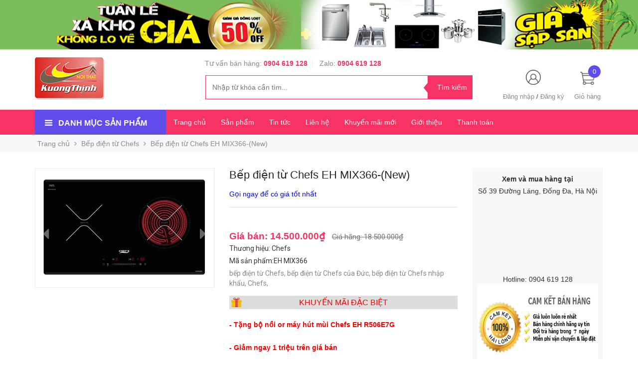

--- FILE ---
content_type: text/html; charset=utf-8
request_url: https://noithatkuongthinh.com.vn/bep-dien-tu-chefs-eh-mix366-new
body_size: 25410
content:
<!DOCTYPE html>
<!--[if lt IE 7]><html class="no-js lt-ie9 lt-ie8 lt-ie7" lang="vi"> <![endif]-->
<!--[if IE 7]><html class="no-js lt-ie9 lt-ie8" lang="vi"> <![endif]-->
<!--[if IE 8]><html class="no-js lt-ie9" lang="vi"> <![endif]-->
<!--[if IE 9 ]><html class="ie9 no-js"> <![endif]-->
<!--[if (gt IE 9)|!(IE)]><!--> <html lang="vi"> <!--<![endif]-->
<head lang="vi">
	<meta name="google-site-verification" content="rMtnyL_U_gKJ4_hR-YuTcZxVHEX1zWJXpyns2Lfd8kQ" />
	<!-- Basic page needs ================================================== -->

	<!-- Title and description ================================================== -->

	<title>
		Bếp điện từ Chefs EH MIX366-(New) -Noithatkuongthinh.com.vn
	</title>

	
	<meta name="description" content="Bếp điện từ Chefs EH MIX366-(New) nhập khẩu từ Đức, chương trình khuyến mãi giảm giá chỉ còn 13.500.000 tặng kèm bộ nòi chefs 5 chiếc . Áp dụng khi mua hàng tạ showroom ủy quyền chính hãng Chefs - số 39 Đường Láng, Đống Đa, Hà Nội">
	

	<!-- Product meta ================================================== -->
	

  <meta property="og:url" content="https://noithatkuongthinh.com.vn/bep-dien-tu-chefs-eh-mix366-new">
  <meta property="og:site_name" content="noithatkuongthinh">


	<!-- Helpers ================================================== -->
	<link rel="canonical" href="https://noithatkuongthinh.com.vn/bep-dien-tu-chefs-eh-mix366-new">
	<meta name="viewport" content="width=device-width,initial-scale=1">
	<meta name='revisit-after' content='1 days' />
	<meta http-equiv="x-ua-compatible" content="ie=edge">
	<meta http-equiv="content-language" content="vi" />
	<meta name="robots" content="noodp,index,follow" />
	<meta name="format-detection" content="telephone=no"/>
	<meta name='revisit-after' content='1 days' />
	<meta name="keywords" content="nội thất kường thịnh, thiết bị nhà bếp, đồ gia dụng,">
	<!-- Favicon -->
	<link rel="shortcut icon" href="//bizweb.dktcdn.net/100/233/701/themes/562850/assets/favicon.png?1712566320975" type="image/x-icon" />
	<!-- Scripts -->
	<script src="//cdnjs.cloudflare.com/ajax/libs/jquery/1.12.2/jquery.min.js"></script>

  
	<!-- Styles -->

	<!-- Header hook for plugins ================================================== -->
	<script>
	var Bizweb = Bizweb || {};
	Bizweb.store = 'noithatkuongthinh.mysapo.net';
	Bizweb.id = 233701;
	Bizweb.theme = {"id":562850,"name":"Golden Mart - main","role":"main"};
	Bizweb.template = 'product';
	if(!Bizweb.fbEventId)  Bizweb.fbEventId = 'xxxxxxxx-xxxx-4xxx-yxxx-xxxxxxxxxxxx'.replace(/[xy]/g, function (c) {
	var r = Math.random() * 16 | 0, v = c == 'x' ? r : (r & 0x3 | 0x8);
				return v.toString(16);
			});		
</script>
<script>
	(function () {
		function asyncLoad() {
			var urls = ["https://googleshopping.sapoapps.vn/conversion-tracker/global-tag/1865.js?store=noithatkuongthinh.mysapo.net","https://googleshopping.sapoapps.vn/conversion-tracker/event-tag/1865.js?store=noithatkuongthinh.mysapo.net","https://productstatistics.sapoapps.vn/scripts/ab_productstatistics_scripttag.min.js?store=noithatkuongthinh.mysapo.net","https://google-shopping-v2.sapoapps.vn/api/conversion-tracker/global-tag/3531?store=noithatkuongthinh.mysapo.net"];
			for (var i = 0; i < urls.length; i++) {
				var s = document.createElement('script');
				s.type = 'text/javascript';
				s.async = true;
				s.src = urls[i];
				var x = document.getElementsByTagName('script')[0];
				x.parentNode.insertBefore(s, x);
			}
		};
		window.attachEvent ? window.attachEvent('onload', asyncLoad) : window.addEventListener('load', asyncLoad, false);
	})();
</script>


<script>
	window.BizwebAnalytics = window.BizwebAnalytics || {};
	window.BizwebAnalytics.meta = window.BizwebAnalytics.meta || {};
	window.BizwebAnalytics.meta.currency = 'VND';
	window.BizwebAnalytics.tracking_url = '/s';

	var meta = {};
	
	meta.product = {"id": 8667497, "vendor": "Chefs", "name": "Bếp điện từ Chefs EH MIX366-(New)",
	"type": "bếp điện từ âm kính", "price": 14500000 };
	
	
	for (var attr in meta) {
	window.BizwebAnalytics.meta[attr] = meta[attr];
	}
</script>

	
		<script src="/dist/js/stats.min.js?v=96f2ff2"></script>
	



<!-- Google Tag Manager -->
<script>(function(w,d,s,l,i){w[l]=w[l]||[];w[l].push({'gtm.start':
new Date().getTime(),event:'gtm.js'});var f=d.getElementsByTagName(s)[0],
j=d.createElement(s),dl=l!='dataLayer'?'&l='+l:'';j.async=true;j.src=
'https://www.googletagmanager.com/gtm.js?id='+i+dl;f.parentNode.insertBefore(j,f);
})(window,document,'script','dataLayer','GTM-K2RWNWD');</script>
<!-- End Google Tag Manager -->

<!-- Global site tag (gtag.js) - Google Analytics -->
<script async src="https://www.googletagmanager.com/gtag/js?id=UA-125987233-1"></script>
<script>
  window.dataLayer = window.dataLayer || [];
  function gtag(){dataLayer.push(arguments);}
  gtag('js', new Date());

  gtag('config', 'UA-125987233-1');
</script>
<script>

	window.enabled_enhanced_ecommerce = true;

</script>

<script>

	try {
		
				gtag('event', 'view_item', {
					event_category: 'engagement',
					event_label: "Bếp điện từ Chefs EH MIX366-(New)",
					items: [
						{
							id: 8667497,
							name: "Bếp điện từ Chefs EH MIX366-(New)",
							brand: "Chefs",
							category: "bếp điện từ âm kính",
							variant: "Default Title",
							price: '14500000'
						}
					]
				});
		
	} catch(e) { console.error('UA script error', e);}
	

</script>






<script>
	var eventsListenerScript = document.createElement('script');
	eventsListenerScript.async = true;
	
	eventsListenerScript.src = "/dist/js/store_events_listener.min.js?v=1b795e9";
	
	document.getElementsByTagName('head')[0].appendChild(eventsListenerScript);
</script>






	<!--[if lt IE 9]>
<script src="http://html5shim.googlecode.com/svn/trunk/html5.js"></script>
<script src="http://css3-mediaqueries-js.googlecode.com/svn/trunk/css3-mediaqueries.js"></script>
<![endif]-->
	<!--[if IE 7]>
<link href="//bizweb.dktcdn.net/100/233/701/themes/562850/assets/font-awesome-ie7.css?1712566320975" rel="stylesheet" type="text/css" media="all" />
<![endif]-->
	<!--[if lt IE 9]>
<script src="//html5shiv.googlecode.com/svn/trunk/html5.js" type="text/javascript"></script>
<![endif]-->
	
	<div class="hidden">
	<div id="popup-cart-desktop" style="display: none;">
		<div class="title-popup-cart">
			<span class="border_check"><i class="fa fa-check" aria-hidden="true"></i></span> <p>Sản phẩm <span class="cart-popup-name"></span>đã thêm vào giỏ hàng</p>
		</div>
		<div class="title-quantity-popup">
			<h5><a href="/cart">Giỏ hàng của bạn</a></h5>
		</div>
		<div class="content-popup-cart">
			<div class="thead-popup">
				<div style="width: 52%;" class="text-left text-left-xs">Sản phẩm</div>
				<div style="width: 15%;" class="text-right">Đơn giá</div>
				<div style="width: 15%;position: relative;" class="text-right text-center-xs">Số lượng</div>
				<div style="width: 15%;" class="text-right text-right-xs2">Thành tiền</div>
			</div>
			<div class="tbody-popup">
			</div>
			<div class="tfoot-popup">
				<div class="tfoot-popup-1 clearfix">
					<div class="pull-left popup-ship">
						<i class="fa fa-truck" aria-hidden="true"></i>
						<p>Miễn phí giao hàng toàn quốc</p>
						<a class="button btn-continue" title="Tiếp tục mua hàng" onclick="$.fancybox.close();">
							<i class="fa fa-caret-left" aria-hidden="true"></i> Tiếp tục mua hàng
						</a>
					</div>
					<div class="pull-right popup-total">
						<b style="font-size:15px; font-weight: 400;">Phí vận chuyển:</b> <span class="payment-none" style=" color: #f73366;">Tính lúc thanh toán</span>
						<p style="font-weight: 400;">Tổng tiền: <span class="total-price"></span></p>
					</div>
				</div>
				<div class="tfoot-popup-2 clearfix">
					<a class="button btn-checkout" title="Tiến hành đặt hàng" href="/checkout">
						<img class="image_cart_popup" src="//bizweb.dktcdn.net/100/233/701/themes/562850/assets/cart_details.png?1712566320975" />
						<span>Tiến hành đặt hàng </span>
					</a>
					
				</div>
			</div>
		</div>
	</div>
</div>
<div id="myModal" class="modal fade" role="dialog">
</div>
	
		
	
	
	<script src="//bizweb.dktcdn.net/100/233/701/themes/562850/assets/jquery.elevatezoom308.min.js?1712566320975" type="text/javascript"></script>
	<script src="//bizweb.dktcdn.net/100/233/701/themes/562850/assets/owl_product_details.js?1712566320975" type="text/javascript"></script>
	

	<link href="//bizweb.dktcdn.net/100/233/701/themes/562850/assets/popup_cart_desktop.css?1712566320975" rel="stylesheet" type="text/css" media="all" />
	<link href="//bizweb.dktcdn.net/100/233/701/themes/562850/assets/bootstrap.min.css?1712566320975" rel="stylesheet" type="text/css" media="all" />
<link href="//cdnjs.cloudflare.com/ajax/libs/owl-carousel/1.3.3/owl.carousel.css" rel="stylesheet" type="text/css" media="all" />
<link href="//cdnjs.cloudflare.com/ajax/libs/owl-carousel/1.3.3/owl.theme.min.css" rel="stylesheet" type="text/css" media="all" />




<link href="https://fonts.googleapis.com/css?family=Open+Sans+Condensed:300|Open+Sans:400,700|Roboto" rel="stylesheet">
<link rel="stylesheet" href="//maxcdn.bootstrapcdn.com/font-awesome/4.3.0/css/font-awesome.min.css">
<link href="//bizweb.dktcdn.net/100/233/701/themes/562850/assets/jgrowl.css?1712566320975" rel="stylesheet" type="text/css" media="all" />

<link href="//bizweb.dktcdn.net/100/233/701/themes/562850/assets/style.css?1712566320975" rel="stylesheet" type="text/css" media="all" />
<link href="//bizweb.dktcdn.net/100/233/701/themes/562850/assets/style_update.scss.css?1712566320975" rel="stylesheet" type="text/css" media="all" />

	

	<script>var ProductReviewsAppUtil=ProductReviewsAppUtil || {};</script>

	<!-- tag quảng của giám đốc-->
	<meta name="google-site-verification" content="3ogc8nSCoh01vPJE6PxcMCS46VV0zvCzoevJ9z71qgo" />
	<meta name="google-site-verification" content="gIxoScXEfyxLf1yZLRs0V_0nxB8WUl6V8XkQONJq89w" />

	<!-- Google Tag Manager -->
	<script>(function(w,d,s,l,i){w[l]=w[l]||[];w[l].push({'gtm.start':
														  new Date().getTime(),event:'gtm.js'});var f=d.getElementsByTagName(s)[0],
	j=d.createElement(s),dl=l!='dataLayer'?'&l='+l:'';j.async=true;j.src=
		'https://www.googletagmanager.com/gtm.js?id='+i+dl;f.parentNode.insertBefore(j,f);
								})(window,document,'script','dataLayer','GTM-K2RWNWD');</script>
	<!-- End Google Tag Manager -->

	<link href="//bizweb.dktcdn.net/100/233/701/themes/562850/assets/appbulk-product-statistics.css?1712566320975" rel="stylesheet" type="text/css" media="all" />
</head>
<body id="bep-dien-tu-chefs-eh-mix366-new-noithatkuongthinh-com-vn home" class="  cms-index-index cms-home-page" >  
	<div id="OpacityPage"></div>
<div id="menu-mobile-display"  class="menu-mobile hidden-lg-up">
	<div class="content-menu">
		<div class="title-menu-mobile">
			<a href="/">noithatkuongthinh</a>
			<div class="sign-mobile">
				
				<span>
					<i class="fa fa-sign-in" aria-hidden="true"></i>
					<a href="/account/login" id="customer_login_link">Đăng nhập</a>
				</span>
				<br>
				<span>
					<i class="fa fa-user" aria-hidden="true"></i>
					<a href="/account/register" id="customer_register_link">Tạo tài khoản</a>
				</span>
				
			</div>
		</div>
		<div class="ft-menu-mobile">
			<ul>
				
				<li class="level0 level-top parent"><a href="/">Trang chủ</a></li>
				
				<li class="level0 level-top parent"><a href="/collections/all">Sản phẩm</a></li>
				
				<li class="level0 level-top parent"><a href="/blogs/all">Tin tức</a></li>
				
				<li class="level0 level-top parent"><a href="/lien-he-1">Liên hệ</a></li>
				
				<li class="level0 level-top parent"><a href="/tin-khuyen-mai">Khuyến mãi mới</a></li>
				
				<li class="level0 level-top parent"><a href="/gioi-thieu-1">Giới thiệu</a></li>
				
				<li class="level0 level-top parent"><a href="https://noithatkuongthinh.com.vn/hinh-thuc-thanh-toan">Thanh toán</a></li>
				
			</ul>
		</div>
		<div class="navigation">
			<ul id="Mobile_menu" class="topnavmobile">
				
				
				<!-- link collection -->
				
				
				<li class="level0 level-top parent"><a href="/bep-tu">Bếp từ</a>
					<ul class="level0" style="display:none;">
						
						
						<li class="level1"> <a href="/bep-tu-munchen"> <span>Bếp từ Munchen</span> </a></li>
						
						
						
						<li class="level1"> <a href="/bep-tu-bosch"> <span>Bếp từ Bosch</span> </a></li>
						
						
						
						<li class="level1"> <a href="/bep-tu-topy"> <span>Bếp từ Topy</span> </a></li>
						
						
						
						<li class="level1"> <a href="/bep-tu-giovani"> <span>Bếp từ Giovani</span> </a></li>
						
						
						
						<li class="level1"> <a href="/bep-tu-chefs"> <span>Bếp từ Chefs</span> </a></li>
						
						
						
						<li class="level1"> <a href="/bep-tu-binova"> <span>Bếp từ Binova</span> </a></li>
						
						
						
						<li class="level1"> <a href="/bep-tu-bauknecht"> <span>Bếp từ Bauknecht</span> </a></li>
						
						
						
						<li class="level1"> <a href="/bep-tu-lorca"> <span>Bếp từ Lorca</span> </a></li>
						
						
						
						<li class="level1"> <a href="/bep-tu-malloca"> <span>Bếp từ Malloca</span> </a></li>
						
						
						
						<li class="level1"> <a href="/bep-tu-smaragd"> <span>Bếp từ Smaragd</span> </a></li>
						
						
					</ul>
				</li>
				
				
				
				<li class="level0 level-top parent"><a href="/bep-dien-tu">Bếp điện từ</a>
					<ul class="level0" style="display:none;">
						
						
						<li class="level1"> <a href="/bep-dien-tu-munchen"> <span>Bếp điện từ Munchen</span> </a></li>
						
						
						
						<li class="level1"> <a href="/bep-dien-tu-giovani"> <span>Bếp điện từ Giovani</span> </a></li>
						
						
						
						<li class="level1"> <a href="/bep-dien-tu-chefs"> <span>Bếp điện từ Chefs</span> </a></li>
						
						
						
						<li class="level1"> <a href="/bep-dien-tu-malloca"> <span>Bếp điện từ Malloca</span> </a></li>
						
						
						
						<li class="level1"> <a href="/bep-dien-tu-binova"> <span>Bếp điện từ Binova</span> </a></li>
						
						
						
						<li class="level1"> <a href="/bep-dien-tu-lorca"> <span>Bếp điện từ Lorca</span> </a></li>
						
						
					</ul>
				</li>
				
				
				
				<li class="level0 level-top parent"><a href="/bo-noi-bep-tu">Bộ nồi bếp từ</a>
					<ul class="level0" style="display:none;">
						
						
						<li class="level1"> <a href="/chao-bep-tu"> <span>Chảo bếp từ</span> </a></li>
						
						
						
						<li class="level1"> <a href="/noi-bep-tu"> <span>Nồi bếp từ</span> </a></li>
						
						
					</ul>
				</li>
				
				
				
				<li class="level0 level-top parent"><a href="/may-hut-mui">Máy hút mùi</a>
					<ul class="level0" style="display:none;">
						
						
						<li class="level1"> <a href="/may-hut-mui-kinh-cong"> <span>Máy hút mùi kính cong</span> </a>
							<ul class="level1" style="display:none;">
								
								
								<li class="level2"><a href="/may-hut-mui-bosch"><span>Máy hút mùi Bosch</span></a>
									<ul class="level2" style="display:none;">
										
									</ul>
								</li>
								
								
								
								<li class="level2"><a href="/may-hut-mui-binova"><span>Máy hút mùi Binova</span></a>
									<ul class="level2" style="display:none;">
										
									</ul>
								</li>
								
								
								
								<li class="level2"><a href="/may-hut-mui-giovani"><span>Máy hút mùi Giovani</span></a>
									<ul class="level2" style="display:none;">
										
									</ul>
								</li>
								
								
								
								<li class="level2"><a href="/may-hut-mui-chefs"><span>Máy hút mùi Chefs</span></a>
									<ul class="level2" style="display:none;">
										
									</ul>
								</li>
								
								
								
								<li class="level2"><a href="/may-hut-mui-munchen"><span>Máy hút mùi Munchen</span></a>
									<ul class="level2" style="display:none;">
										
									</ul>
								</li>
								
								
								
								<li class="level2"><a href="/may-hut-mui-bauknecht"><span>Máy hút mùi Bauknecht</span></a>
									<ul class="level2" style="display:none;">
										
									</ul>
								</li>
								
								
								
								<li class="level2"><a href="/may-hut-mui-kinh-cong-lorca"><span>Máy hút mùi Lorca</span></a>
									<ul class="level2" style="display:none;">
										
									</ul>
								</li>
								
								
								
								<li class="level2"><a href="/may-hut-mui-arber"><span>Máy hút mùi Arber</span></a>
									<ul class="level2" style="display:none;">
										
									</ul>
								</li>
								
								
								
								<li class="level2"><a href="/may-hut-mui-malloca"><span>Máy hút mùi Malloca</span></a>
									<ul class="level2" style="display:none;">
										
									</ul>
								</li>
								
								
								
								<li class="level2"><a href="/may-hut-mui-topy"><span>Máy hút mùi Topy</span></a>
									<ul class="level2" style="display:none;">
										
									</ul>
								</li>
								
								
							</ul>
						</li>
						
						
						
						<li class="level1"> <a href="/may-hut-mui-co-dien"> <span>Máy hút mùi cổ điển</span> </a>
							<ul class="level1" style="display:none;">
								
								
								<li class="level2"><a href="/may-hut-mui-co-dien-binova"><span>Máy hút mùi Binova</span></a>
									<ul class="level2" style="display:none;">
										
									</ul>
								</li>
								
								
								
								<li class="level2"><a href="/may-hut-mui-co-dien-giovani"><span>Máy hút mùi Giovani</span></a>
									<ul class="level2" style="display:none;">
										
									</ul>
								</li>
								
								
								
								<li class="level2"><a href="/may-hut-mui-co-dien-chefs"><span>Máy hút mùi Chefs</span></a>
									<ul class="level2" style="display:none;">
										
									</ul>
								</li>
								
								
								
								<li class="level2"><a href="/may-hut-mui-co-dien-lorca"><span>Máy hút mùi Lorca</span></a>
									<ul class="level2" style="display:none;">
										
									</ul>
								</li>
								
								
								
								<li class="level2"><a href="/may-hut-mui-co-dien-malloca"><span>Máy hút mùi Malloca</span></a>
									<ul class="level2" style="display:none;">
										
									</ul>
								</li>
								
								
							</ul>
						</li>
						
						
						
						<li class="level1"> <a href="/may-hut-mui-am-tu"> <span>Máy hút mùi âm tủ</span> </a>
							<ul class="level1" style="display:none;">
								
								
								<li class="level2"><a href="/may-hut-mui-am-tu-binova"><span>Máy hút mùi Binova</span></a>
									<ul class="level2" style="display:none;">
										
									</ul>
								</li>
								
								
								
								<li class="level2"><a href="/may-hut-mui-am-tu-malloca"><span>Máy hút mùi Malloca</span></a>
									<ul class="level2" style="display:none;">
										
									</ul>
								</li>
								
								
								
								<li class="level2"><a href="/may-hut-mui-am-tu-bauknecht"><span>Máy hút mùi Bauknecht</span></a>
									<ul class="level2" style="display:none;">
										
									</ul>
								</li>
								
								
								
								<li class="level2"><a href="/may-hut-mui-lorca-am-tu"><span>Máy hút mùi Lorca</span></a>
									<ul class="level2" style="display:none;">
										
									</ul>
								</li>
								
								
								
								<li class="level2"><a href="/may-hut-mui-am-tu-chefs"><span>máy hút mùi âm tủ Chefs</span></a>
									<ul class="level2" style="display:none;">
										
									</ul>
								</li>
								
								
							</ul>
						</li>
						
						
						
						<li class="level1"> <a href="/may-hut-mui-doc-lap-dao"> <span>Máy hút mùi độc lập đảo</span> </a>
							<ul class="level1" style="display:none;">
								
								
								<li class="level2"><a href="/may-hut-mui-dao-binova"><span>Máy hút mùi Binova</span></a>
									<ul class="level2" style="display:none;">
										
									</ul>
								</li>
								
								
								
								<li class="level2"><a href="/may-hut-mui-dao-giovani"><span>Máy hút mùi Giovani</span></a>
									<ul class="level2" style="display:none;">
										
									</ul>
								</li>
								
								
								
								<li class="level2"><a href="/may-hut-mui-dao-malloca"><span>Máy hút mùi Malloca</span></a>
									<ul class="level2" style="display:none;">
										
									</ul>
								</li>
								
								
								
								<li class="level2"><a href="/may-hut-mui-dao-chefs"><span>Máy hút mùi đảo Chefs</span></a>
									<ul class="level2" style="display:none;">
										
									</ul>
								</li>
								
								
							</ul>
						</li>
						
						
						
						<li class="level1"> <a href="/may-hut-mui-ap-tuong"> <span>Máy hút mùi áp tường</span> </a></li>
						
						
					</ul>
				</li>
				
				
				
				<li class="level0 level-top parent"><a href="/may-rua-bat">Máy rửa bát</a>
					<ul class="level0" style="display:none;">
						
						
						<li class="level1"> <a href="/may-rua-bat-doc-lap"> <span>Máy rửa bát độc lập</span> </a>
							<ul class="level1" style="display:none;">
								
								
								<li class="level2"><a href="/may-rua-bat-bosch"><span>Máy rửa bát Bosch</span></a>
									<ul class="level2" style="display:none;">
										
									</ul>
								</li>
								
								
								
								<li class="level2"><a href="/may-rua-bat-munchen"><span>Máy rửa bát Munchen</span></a>
									<ul class="level2" style="display:none;">
										
									</ul>
								</li>
								
								
								
								<li class="level2"><a href="/may-rua-bat-daiwa"><span>Máy rửa bát Daiwa</span></a>
									<ul class="level2" style="display:none;">
										
									</ul>
								</li>
								
								
								
								<li class="level2"><a href="/may-rua-bat-giovani"><span>Máy rửa bát Giovani</span></a>
									<ul class="level2" style="display:none;">
										
									</ul>
								</li>
								
								
							</ul>
						</li>
						
						
						
						<li class="level1"> <a href="/may-rua-bat-am-tu"> <span>Máy rửa bát âm tủ</span> </a>
							<ul class="level1" style="display:none;">
								
								
								<li class="level2"><a href="/may-rua-bat-am-tu-munchen"><span>Máy rửa bát Munchen</span></a>
									<ul class="level2" style="display:none;">
										
									</ul>
								</li>
								
								
								
								<li class="level2"><a href="/may-rua-bat-am-tu-bosch"><span>Máy rửa bát Bosch</span></a>
									<ul class="level2" style="display:none;">
										
									</ul>
								</li>
								
								
								
								<li class="level2"><a href="/may-rua-bat-am-tu-daiwa"><span>Máy rửa bát Daiwa</span></a>
									<ul class="level2" style="display:none;">
										
									</ul>
								</li>
								
								
							</ul>
						</li>
						
						
						
						<li class="level1"> <a href="/may-rua-bat-arber"> <span>Máy rửa bát Arber</span> </a></li>
						
						
						
						<li class="level1"> <a href="/may-rua-bat-chefs"> <span>Máy rửa bát Chefs</span> </a></li>
						
						
						
						<li class="level1"> <a href="/may-rua-bat-texgio-2"> <span>Máy rửa bát Texgio</span> </a></li>
						
						
						
						<li class="level1"> <a href="/may-rua-bat-richborn"> <span>Máy rửa bát Richborn</span> </a></li>
						
						
					</ul>
				</li>
				
				
				
				<li class="level0 level-top parent"><a href="/chau-rua-bat">Chậu rửa bát</a>
					<ul class="level0" style="display:none;">
						
						
						<li class="level1"> <a href="/chau-rua-bat-kagol"> <span>Chậu rửa bát Kagol</span> </a></li>
						
						
						
						<li class="level1"> <a href="/chau-rua-bat-amts"> <span>Chậu rửa bát AMTS</span> </a></li>
						
						
						
						<li class="level1"> <a href="/chau-rua-bat-konox"> <span>Chậu rửa bát Konox</span> </a></li>
						
						
						
						<li class="level1"> <a href="/chau-rua-bat-malloca"> <span>Chậu rửa bát Malloca</span> </a></li>
						
						
						
						<li class="level1"> <a href="/chau-rua-bat-tan-my"> <span>Chậu rửa bát Tân Mỹ</span> </a></li>
						
						
						
						<li class="level1"> <a href="/chau-rua-bat-giovani"> <span>Chậu rửa bát Giovani</span> </a></li>
						
						
						
						<li class="level1"> <a href="/chau-rua-bat-henry"> <span>Chậu rửa bát Henry</span> </a></li>
						
						
						
						<li class="level1"> <a href="/chau-rua-bat-luna"> <span>Chậu rửa bát Luna</span> </a></li>
						
						
						
						<li class="level1"> <a href="/chau-rua-bat-munchen"> <span>Chậu rửa bát Munchen</span> </a></li>
						
						
					</ul>
				</li>
				
				
				
				<li class="level0 level-top parent"><a href="/voi-rua-bat">Vòi rửa bát</a>
					<ul class="level0" style="display:none;">
						
						
						<li class="level1"> <a href="/voi-rua-bat-kagol"> <span>Vòi rửa bát Kagol</span> </a></li>
						
						
						
						<li class="level1"> <a href="/voi-rua-bat-gorlde"> <span>Vòi rửa bát Gorlde</span> </a></li>
						
						
						
						<li class="level1"> <a href="/voi-rua-bat-malloca"> <span>Vòi rửa bát Malloca</span> </a></li>
						
						
						
						<li class="level1"> <a href="/voi-rua-bat-giovani"> <span>Vòi rửa bát Giovani</span> </a></li>
						
						
						
						<li class="level1"> <a href="/voi-rua-bat-amts"> <span>Vòi rửa bát AMTS</span> </a></li>
						
						
						
						<li class="level1"> <a href="/voi-rua-bat-henry"> <span>Vòi rửa bát Henry</span> </a></li>
						
						
						
						<li class="level1"> <a href="/voi-rua-bat-konox"> <span>Vòi rửa bát Konox</span> </a></li>
						
						
						
						<li class="level1"> <a href="/voi-rua-bat-munchen"> <span>Vòi rửa bát Munchen</span> </a></li>
						
						
					</ul>
				</li>
				
				
				
				<li class="level0 level-top parent"><a href="/may-say-quan-ao">Máy sấy quần áo</a></li>
				
				
				
				<li class="level0 level-top parent"><a href="/may-say-bat">Máy sấy bát</a>
					<ul class="level0" style="display:none;">
						
						
						<li class="level1"> <a href="/may-say-bat-treo-tuong"> <span>Máy sấy bát treo tường</span> </a>
							<ul class="level1" style="display:none;">
								
								
								<li class="level2"><a href="/may-say-bat-treo-tuong-binova"><span>Máy sấy bát Binova</span></a>
									<ul class="level2" style="display:none;">
										
									</ul>
								</li>
								
								
								
								<li class="level2"><a href="/may-say-bat-treo-tuong-giovani"><span>Máy sấy bát Giovani</span></a>
									<ul class="level2" style="display:none;">
										
									</ul>
								</li>
								
								
							</ul>
						</li>
						
						
						
						<li class="level1"> <a href="/may-say-bat-am-tu"> <span>Máy sấy bát âm tủ</span> </a>
							<ul class="level1" style="display:none;">
								
								
								<li class="level2"><a href="/may-say-bat-am-tu-binova"><span>Máy sấy bát Binova</span></a>
									<ul class="level2" style="display:none;">
										
									</ul>
								</li>
								
								
								
								<li class="level2"><a href="/may-say-bat-munchen"><span>Máy sấy bát Munchen</span></a>
									<ul class="level2" style="display:none;">
										
									</ul>
								</li>
								
								
								
								<li class="level2"><a href="/may-say-bat-treo-tuong-canzy"><span>Máy sấy bát Canzy</span></a>
									<ul class="level2" style="display:none;">
										
									</ul>
								</li>
								
								
							</ul>
						</li>
						
						
					</ul>
				</li>
				
				
				
				<li class="level0 level-top parent"><a href="/may-loc-nuoc-tinh-khiet">Máy lọc nước tinh khiết</a>
					<ul class="level0" style="display:none;">
						
						
						<li class="level1"> <a href="/may-loc-nuoc-europura"> <span>Máy lọc nước Europura</span> </a></li>
						
						
						
						<li class="level1"> <a href="/may-loc-nuoc-waterpia-gold"> <span>Máy lọc nước Waterpia Gold</span> </a></li>
						
						
					</ul>
				</li>
				
				
				
				<li class="level0 level-top parent"><a href="/lo-nuong-lo-hap">Lò nướng, lò hấp</a>
					<ul class="level0" style="display:none;">
						
						
						<li class="level1"> <a href="/lo-nuong-munchen"> <span>Lò nướng Munchen</span> </a></li>
						
						
						
						<li class="level1"> <a href="/lo-nuong-giovani"> <span>Lò nướng Giovani</span> </a></li>
						
						
						
						<li class="level1"> <a href="/lo-nuong-bauknecht"> <span>Lò nướng Bauknecht</span> </a></li>
						
						
						
						<li class="level1"> <a href="/lo-nuong-binova"> <span>Lò nướng Binova</span> </a></li>
						
						
					</ul>
				</li>
				
				
				
				<li class="level0 level-top parent"><a href="/lo-vi-song">Lò vi sóng</a>
					<ul class="level0" style="display:none;">
						
						
						<li class="level1"> <a href="/lo-vi-song-malloca"> <span>Lò vi sóng Malloca</span> </a></li>
						
						
						
						<li class="level1"> <a href="/lo-vi-song-munchen"> <span>Lò vi sóng Munchen</span> </a></li>
						
						
						
						<li class="level1"> <a href="/lo-vi-song-giovani"> <span>Lò vi sóng Giovani</span> </a></li>
						
						
					</ul>
				</li>
				
				
				
				<li class="level0 level-top parent"><a href="/quat-dieu-hoa">Quạt điều hòa</a>
					<ul class="level0" style="display:none;">
						
						
						<li class="level1"> <a href="/quat-dieu-hoa-daeki"> <span>Quạt điều hòa Daeki</span> </a></li>
						
						
					</ul>
				</li>
				
				
				
				<li class="level0 level-top parent"><a href="/bep-ga">Bếp ga</a>
					<ul class="level0" style="display:none;">
						
						
						<li class="level1"> <a href="/bep-ga-am"> <span>Bếp ga âm</span> </a>
							<ul class="level1" style="display:none;">
								
								
								<li class="level2"><a href="/bep-ga-binova"><span>Bếp ga Binova</span></a>
									<ul class="level2" style="display:none;">
										
									</ul>
								</li>
								
								
								
								<li class="level2"><a href="/bep-ga-giovani"><span>Bếp ga Giovani</span></a>
									<ul class="level2" style="display:none;">
										
									</ul>
								</li>
								
								
								
								<li class="level2"><a href="/bep-ga-malloca"><span>Bếp ga Malloca</span></a>
									<ul class="level2" style="display:none;">
										
									</ul>
								</li>
								
								
								
								<li class="level2"><a href="/bep-ga-lorca"><span>Bếp ga Lorca</span></a>
									<ul class="level2" style="display:none;">
										
									</ul>
								</li>
								
								
							</ul>
						</li>
						
						
						
						<li class="level1"> <a href="/bep-ga-tu"> <span>Bếp ga từ</span> </a>
							<ul class="level1" style="display:none;">
								
								
								<li class="level2"><a href="/bep-ga-tu-malloca"><span>Bếp ga từ Malloca</span></a>
									<ul class="level2" style="display:none;">
										
									</ul>
								</li>
								
								
								
								<li class="level2"><a href="/bep-ga-tu-giovani"><span>Bếp ga từ Giovani</span></a>
									<ul class="level2" style="display:none;">
										
									</ul>
								</li>
								
								
							</ul>
						</li>
						
						
						
						<li class="level1"> <a href="/bep-ga-dien"> <span>Bếp ga điện</span> </a>
							<ul class="level1" style="display:none;">
								
								
								<li class="level2"><a href="/bep-ga-dien-binova"><span>Bếp ga điện Binova</span></a>
									<ul class="level2" style="display:none;">
										
									</ul>
								</li>
								
								
								
								<li class="level2"><a href="/bep-ga-dien-malloca"><span>Bếp ga điện Malloca</span></a>
									<ul class="level2" style="display:none;">
										
									</ul>
								</li>
								
								
								
								<li class="level2"><a href="/bep-ga-dien-giovani"><span>Bếp ga điện Giovani</span></a>
									<ul class="level2" style="display:none;">
										
									</ul>
								</li>
								
								
							</ul>
						</li>
						
						
					</ul>
				</li>
				
				
				
				<li class="level0 level-top parent"><a href="/may-rua-bat-richborn">Máy rửa bát Richborn</a></li>
				
				
			</ul>
		</div>
		<div class="ft-menu-mobile">
			<ul>
				<li><span>Hotline <h6>0904.619.128 - 0904.341.563</h6></span><img src="//bizweb.dktcdn.net/100/233/701/themes/562850/assets/phone-menu-mobile.png?1712566320975" alt="Gọi ngay"/></li>
				
			</ul>
		</div>
	</div>
	<div class="button-close">
		<div id="close-menu" class="btn-close">
			<i class="fa fa-bars" aria-hidden="true"></i>
		</div>
	</div>
</div>
<header>
	
	<section class=" header-banner hidden-sm-down">
		<a href="https://noithatkuongthinh.com.vn/bep-tu" title="bếp từ nhập khẩu đức ">
			<div class="banner_top" style="background-image: url('//bizweb.dktcdn.net/100/233/701/themes/562850/assets/banner_top.png?1712566320975');"></div>
		</a>
	</section>
	

	<div class="header-container">
		<div class="container container_main">
			<div class="row">
				<div class="col-sm-2 col-xs-3 navbar-mobile nav_mx991 hidden-lg-up">
					<a id="showmenu-mobile" class="button-menu">
						<i class="fa fa-bars" aria-hidden="true"></i>
					</a>
				</div>
				<div class="col-lg-3 col-md-8 col-sm-6 col-xs-6 logo_mx991">
					<div class="logo">
						<a href="/" title="noithatkuongthinh">
							<img src="//bizweb.dktcdn.net/100/233/701/themes/562850/assets/logo.png?1712566320975" alt="noithatkuongthinh">
						</a>
					</div>
				</div>
				<div class="col-lg-6 col-md-6 col-sm-12 col-xs-12 hidden-md-down search-item">
					<div class="support_search hidden-md-down">
						
						<h5>Tư vấn bán hàng: </h5><span> 0904 619 128</span>&nbsp;&nbsp;|&nbsp;&nbsp;
						
						
						<h5>Zalo: </h5><span> 0904 619 128</span>	
						
					</div>
					<div class="search_form">
						<form action="/search" method="get" class="search-form" role="search">
							<input placeholder="Nhập từ khóa cần tìm..." class="search_input" maxlength="70" id="search" type="text" name="query" value="">
							<input type="submit" value="Tìm kiếm" class="btnsearch">
						</form>
					</div>			
				</div>
				<div class="col-lg-3 col-md-4 col-sm-4 col-xs-3 hidden-xs account-cart">
					<div class="col-lg-8 col-md-7 col-sm-8 hidden-md-down account">
						<div>
							<img class="mg_bt_10" src="//bizweb.dktcdn.net/100/233/701/themes/562850/assets/account.png?1712566320975" alt="Đăng ký hoặc đăng nhập" height="30" width="30">	
						</div>
						<div>
							<span>
								
								<a class="cl_old"><a href="/account/login" id="customer_login_link">Đăng nhập</a></a>
								/
								<a class="cl_old"><a href="/account/register" id="customer_register_link">Đăng ký</a></a>
								
							</span>	
						</div>	
					</div>
					<div class="col-lg-4 col-md-5 col-sm-6 col-xs-12 cart cart_mx991">
						<div class="top-cart-contain">
							<div class="mini-cart">
								<div data-toggle="dropdown" data-hover="dropdown" class="basket dropdown-toggle">
									<a>
										<div>
											<a onclick="window.location.href='/cart'"><img class="mg_bt_10" src="//bizweb.dktcdn.net/100/233/701/themes/562850/assets/cart.png?1712566320975" alt="Giỏ hàng" width="30" height="30" /></a>
										</div>
										<div class="cart-box">
											<span class="title cl_old hidden-sm-down">Giỏ hàng</span>
											<span id="cart-total" class="cartCount">0</span>
										</div>
									</a>
								</div>
								<div>
									<div class="top-cart-content arrow_box hidden-md-down">
										<!--<div class="block-subtitle">Sản phẩm đã cho vào giỏ hàng</div>-->
										<ul id="cart-sidebar" class="mini-products-list count_li">
											<li class="list-item">
												<ul></ul>
											</li>
											<li id="footer_cart_item" class="action">
												<ul>
													<li class="li-fix-1">
														<div class="top-subtotal1">
															Phí vận chuyển: 
															<span class="price2">Tính khi thanh toán</span>
														</div>
														<div class="top-subtotal">
															Tổng tiền thanh toán: 
															<span class="price"></span>
														</div>
													</li>
													<li class="li-fix-2" style="">
														<div class="actions">

															<a href="/cart" class="view-cart">
																<span>Giỏ hàng</span>
															</a>
															<a href="/checkout" class="btn-checkout">
																<span>Thanh toán</span>
															</a>
														</div>
													</li>
												</ul>
											</li>

										</ul>
										
										<script>
											var count = $("ul.count_li > li.item").length;
											
										</script>
										
									</div>
								</div>
							</div>
						</div>
					</div>	
				</div>
				<div class="col-md-12 col-sm-12 col-xs-12 search_form_mobile hidden-lg-up">
					<form action="/search" method="get" class="search-form" role="search">
						<input placeholder="Nhập từ khóa cần tìm..." class="search_input_mobile" maxlength="70" id="search" type="text" name="query" value="">
						<button class="submit_button"><i class="btnsearch_mobile fa fa-search" aria-hidden="true"></i></button>
					</form>
				</div>		
			</div>					
		</div>

	</div>
</header>


<nav class="hidden-md-down">
	<div class="container">
		<div class="row nav_menu">
			<div class="col-lg-3 col-md-4 hidden-sm-down nav-inner">
				<div class="col-lg-12 col-md-12 nav-drop">
					<div class="title-menu-bar">
						<div class="" >
							<span class="title-bar"></span><a id="showmenu">Danh mục sản phẩm</a>
						</div>
					</div>
					
					<div id="menucontentother" class="col-lg-12 col-md-12 cate-sidebar sider_bar_page" role="menu" style="display:none;">
						<ul class="site-nav vertical-nav">
							
							
							<li class="nav-item icon" data-submenu-id="bep-tu">
								<a href="/bep-tu" alt=""><span>Bếp từ</span></a>
								<div class="submenu hidden-md-down" id="bep-tu">
									<ul class="menu-list-cate2">
										<div class="row row-noGutter">
											
											
											<div class="col-md-4 text-xs-left">
												<ul class="text-left">
													<span><a href="/bep-tu-munchen">Bếp từ Munchen</a></span>
													
												</ul>
											</div>
											
											
											
											<div class="col-md-4 text-xs-left">
												<ul class="text-left">
													<span><a href="/bep-tu-bosch">Bếp từ Bosch</a></span>
													
												</ul>
											</div>
											
											
											
											<div class="col-md-4 text-xs-left">
												<ul class="text-left">
													<span><a href="/bep-tu-topy">Bếp từ Topy</a></span>
													
												</ul>
											</div>
											
											
											
											<div class="col-md-4 text-xs-left">
												<ul class="text-left">
													<span><a href="/bep-tu-giovani">Bếp từ Giovani</a></span>
													
												</ul>
											</div>
											
											
											
											<div class="col-md-4 text-xs-left">
												<ul class="text-left">
													<span><a href="/bep-tu-chefs">Bếp từ Chefs</a></span>
													
												</ul>
											</div>
											
											
											
											<div class="col-md-4 text-xs-left">
												<ul class="text-left">
													<span><a href="/bep-tu-binova">Bếp từ Binova</a></span>
													
												</ul>
											</div>
											
											
										</div>
									</ul>
								</div>
							</li>
							
							
							
							<li class="nav-item icon" data-submenu-id="bep-dien-tu">
								<a href="/bep-dien-tu" alt=""><span>Bếp điện từ</span></a>
								<div class="submenu hidden-md-down" id="bep-dien-tu">
									<ul class="menu-list-cate2">
										<div class="row row-noGutter">
											
											
											<div class="col-md-4 text-xs-left">
												<ul class="text-left">
													<span><a href="/bep-dien-tu-munchen">Bếp điện từ Munchen</a></span>
													
												</ul>
											</div>
											
											
											
											<div class="col-md-4 text-xs-left">
												<ul class="text-left">
													<span><a href="/bep-dien-tu-giovani">Bếp điện từ Giovani</a></span>
													
												</ul>
											</div>
											
											
											
											<div class="col-md-4 text-xs-left">
												<ul class="text-left">
													<span><a href="/bep-dien-tu-chefs">Bếp điện từ Chefs</a></span>
													
												</ul>
											</div>
											
											
											
											<div class="col-md-4 text-xs-left">
												<ul class="text-left">
													<span><a href="/bep-dien-tu-malloca">Bếp điện từ Malloca</a></span>
													
												</ul>
											</div>
											
											
											
											<div class="col-md-4 text-xs-left">
												<ul class="text-left">
													<span><a href="/bep-dien-tu-binova">Bếp điện từ Binova</a></span>
													
												</ul>
											</div>
											
											
											
											<div class="col-md-4 text-xs-left">
												<ul class="text-left">
													<span><a href="/bep-dien-tu-lorca">Bếp điện từ Lorca</a></span>
													
												</ul>
											</div>
											
											
										</div>
									</ul>
								</div>
							</li>
							
							
							
							<li class="nav-item icon" data-submenu-id="bo-noi-bep-tu">
								<a href="/bo-noi-bep-tu" alt=""><span>Bộ nồi bếp từ</span></a>
								<div class="submenu hidden-md-down" id="bo-noi-bep-tu">
									<ul class="menu-list-cate2">
										<div class="row row-noGutter">
											
											
											<div class="col-md-4 text-xs-left">
												<ul class="text-left">
													<span><a href="/chao-bep-tu">Chảo bếp từ</a></span>
													
												</ul>
											</div>
											
											
											
											<div class="col-md-4 text-xs-left">
												<ul class="text-left">
													<span><a href="/noi-bep-tu">Nồi bếp từ</a></span>
													
												</ul>
											</div>
											
											
										</div>
									</ul>
								</div>
							</li>
							
							
							
							<li class="nav-item icon" data-submenu-id="may-hut-mui">
								<a href="/may-hut-mui" alt=""><span>Máy hút mùi</span></a>
								<div class="submenu hidden-md-down" id="may-hut-mui">
									<ul class="menu-list-cate2">
										<div class="row row-noGutter">
											
											
											<div class="col-md-4 text-xs-left">
												<ul class="text-left">
													<span><a href="/may-hut-mui-kinh-cong">Máy hút mùi kính cong</a></span>
													
													<li><a href="/may-hut-mui-bosch">Máy hút mùi Bosch</a></li>
													
													<li><a href="/may-hut-mui-binova">Máy hút mùi Binova</a></li>
													
													<li><a href="/may-hut-mui-giovani">Máy hút mùi Giovani</a></li>
													
													<li><a href="/may-hut-mui-chefs">Máy hút mùi Chefs</a></li>
													
													
													<li><a href="/may-hut-mui-kinh-cong">Xem tất cả<i class="fa fa-angle-double-right" aria-hidden="true"></i></a></li>
													
												</ul>
											</div>
											
											
											
											<div class="col-md-4 text-xs-left">
												<ul class="text-left">
													<span><a href="/may-hut-mui-co-dien">Máy hút mùi cổ điển</a></span>
													
													<li><a href="/may-hut-mui-co-dien-binova">Máy hút mùi Binova</a></li>
													
													<li><a href="/may-hut-mui-co-dien-giovani">Máy hút mùi Giovani</a></li>
													
													<li><a href="/may-hut-mui-co-dien-chefs">Máy hút mùi Chefs</a></li>
													
													<li><a href="/may-hut-mui-co-dien-lorca">Máy hút mùi Lorca</a></li>
													
													
													<li><a href="/may-hut-mui-co-dien">Xem tất cả<i class="fa fa-angle-double-right" aria-hidden="true"></i></a></li>
													
												</ul>
											</div>
											
											
											
											<div class="col-md-4 text-xs-left">
												<ul class="text-left">
													<span><a href="/may-hut-mui-am-tu">Máy hút mùi âm tủ</a></span>
													
													<li><a href="/may-hut-mui-am-tu-binova">Máy hút mùi Binova</a></li>
													
													<li><a href="/may-hut-mui-am-tu-malloca">Máy hút mùi Malloca</a></li>
													
													<li><a href="/may-hut-mui-am-tu-bauknecht">Máy hút mùi Bauknecht</a></li>
													
													<li><a href="/may-hut-mui-lorca-am-tu">Máy hút mùi Lorca</a></li>
													
													
													<li><a href="/may-hut-mui-am-tu">Xem tất cả<i class="fa fa-angle-double-right" aria-hidden="true"></i></a></li>
													
												</ul>
											</div>
											
											
											
											<div class="col-md-4 text-xs-left">
												<ul class="text-left">
													<span><a href="/may-hut-mui-doc-lap-dao">Máy hút mùi độc lập đảo</a></span>
													
													<li><a href="/may-hut-mui-dao-binova">Máy hút mùi Binova</a></li>
													
													<li><a href="/may-hut-mui-dao-giovani">Máy hút mùi Giovani</a></li>
													
													<li><a href="/may-hut-mui-dao-malloca">Máy hút mùi Malloca</a></li>
													
													<li><a href="/may-hut-mui-dao-chefs">Máy hút mùi đảo Chefs</a></li>
													
													
													<li><a href="/may-hut-mui-doc-lap-dao">Xem tất cả<i class="fa fa-angle-double-right" aria-hidden="true"></i></a></li>
													
												</ul>
											</div>
											
											
											
											<div class="col-md-4 text-xs-left">
												<ul class="text-left">
													<span><a href="/may-hut-mui-ap-tuong">Máy hút mùi áp tường</a></span>
													
												</ul>
											</div>
											
											
										</div>
									</ul>
								</div>
							</li>
							
							
							
							<li class="nav-item icon" data-submenu-id="may-rua-bat">
								<a href="/may-rua-bat" alt=""><span>Máy rửa bát</span></a>
								<div class="submenu hidden-md-down" id="may-rua-bat">
									<ul class="menu-list-cate2">
										<div class="row row-noGutter">
											
											
											<div class="col-md-4 text-xs-left">
												<ul class="text-left">
													<span><a href="/may-rua-bat-doc-lap">Máy rửa bát độc lập</a></span>
													
													<li><a href="/may-rua-bat-bosch">Máy rửa bát Bosch</a></li>
													
													<li><a href="/may-rua-bat-munchen">Máy rửa bát Munchen</a></li>
													
													<li><a href="/may-rua-bat-daiwa">Máy rửa bát Daiwa</a></li>
													
													<li><a href="/may-rua-bat-giovani">Máy rửa bát Giovani</a></li>
													
													
													<li><a href="/may-rua-bat-doc-lap">Xem tất cả<i class="fa fa-angle-double-right" aria-hidden="true"></i></a></li>
													
												</ul>
											</div>
											
											
											
											<div class="col-md-4 text-xs-left">
												<ul class="text-left">
													<span><a href="/may-rua-bat-am-tu">Máy rửa bát âm tủ</a></span>
													
													<li><a href="/may-rua-bat-am-tu-munchen">Máy rửa bát Munchen</a></li>
													
													<li><a href="/may-rua-bat-am-tu-bosch">Máy rửa bát Bosch</a></li>
													
													<li><a href="/may-rua-bat-am-tu-daiwa">Máy rửa bát Daiwa</a></li>
													
													
													<li><a href="/may-rua-bat-am-tu">Xem tất cả<i class="fa fa-angle-double-right" aria-hidden="true"></i></a></li>
													
												</ul>
											</div>
											
											
											
											<div class="col-md-4 text-xs-left">
												<ul class="text-left">
													<span><a href="/may-rua-bat-arber">Máy rửa bát Arber</a></span>
													
												</ul>
											</div>
											
											
											
											<div class="col-md-4 text-xs-left">
												<ul class="text-left">
													<span><a href="/may-rua-bat-chefs">Máy rửa bát Chefs</a></span>
													
												</ul>
											</div>
											
											
											
											<div class="col-md-4 text-xs-left">
												<ul class="text-left">
													<span><a href="/may-rua-bat-texgio-2">Máy rửa bát Texgio</a></span>
													
												</ul>
											</div>
											
											
											
											<div class="col-md-4 text-xs-left">
												<ul class="text-left">
													<span><a href="/may-rua-bat-richborn">Máy rửa bát Richborn</a></span>
													
												</ul>
											</div>
											
											
										</div>
									</ul>
								</div>
							</li>
							
							
							
							<li class="nav-item icon" data-submenu-id="chau-rua-bat">
								<a href="/chau-rua-bat" alt=""><span>Chậu rửa bát</span></a>
								<div class="submenu hidden-md-down" id="chau-rua-bat">
									<ul class="menu-list-cate2">
										<div class="row row-noGutter">
											
											
											<div class="col-md-4 text-xs-left">
												<ul class="text-left">
													<span><a href="/chau-rua-bat-kagol">Chậu rửa bát Kagol</a></span>
													
												</ul>
											</div>
											
											
											
											<div class="col-md-4 text-xs-left">
												<ul class="text-left">
													<span><a href="/chau-rua-bat-amts">Chậu rửa bát AMTS</a></span>
													
												</ul>
											</div>
											
											
											
											<div class="col-md-4 text-xs-left">
												<ul class="text-left">
													<span><a href="/chau-rua-bat-konox">Chậu rửa bát Konox</a></span>
													
												</ul>
											</div>
											
											
											
											<div class="col-md-4 text-xs-left">
												<ul class="text-left">
													<span><a href="/chau-rua-bat-malloca">Chậu rửa bát Malloca</a></span>
													
												</ul>
											</div>
											
											
											
											<div class="col-md-4 text-xs-left">
												<ul class="text-left">
													<span><a href="/chau-rua-bat-tan-my">Chậu rửa bát Tân Mỹ</a></span>
													
												</ul>
											</div>
											
											
											
											<div class="col-md-4 text-xs-left">
												<ul class="text-left">
													<span><a href="/chau-rua-bat-giovani">Chậu rửa bát Giovani</a></span>
													
												</ul>
											</div>
											
											
										</div>
									</ul>
								</div>
							</li>
							
							
							
							<li class="nav-item icon" data-submenu-id="voi-rua-bat">
								<a href="/voi-rua-bat" alt=""><span>Vòi rửa bát</span></a>
								<div class="submenu hidden-md-down" id="voi-rua-bat">
									<ul class="menu-list-cate2">
										<div class="row row-noGutter">
											
											
											<div class="col-md-4 text-xs-left">
												<ul class="text-left">
													<span><a href="/voi-rua-bat-kagol">Vòi rửa bát Kagol</a></span>
													
												</ul>
											</div>
											
											
											
											<div class="col-md-4 text-xs-left">
												<ul class="text-left">
													<span><a href="/voi-rua-bat-gorlde">Vòi rửa bát Gorlde</a></span>
													
												</ul>
											</div>
											
											
											
											<div class="col-md-4 text-xs-left">
												<ul class="text-left">
													<span><a href="/voi-rua-bat-malloca">Vòi rửa bát Malloca</a></span>
													
												</ul>
											</div>
											
											
											
											<div class="col-md-4 text-xs-left">
												<ul class="text-left">
													<span><a href="/voi-rua-bat-giovani">Vòi rửa bát Giovani</a></span>
													
												</ul>
											</div>
											
											
											
											<div class="col-md-4 text-xs-left">
												<ul class="text-left">
													<span><a href="/voi-rua-bat-amts">Vòi rửa bát AMTS</a></span>
													
												</ul>
											</div>
											
											
											
											<div class="col-md-4 text-xs-left">
												<ul class="text-left">
													<span><a href="/voi-rua-bat-henry">Vòi rửa bát Henry</a></span>
													
												</ul>
											</div>
											
											
										</div>
									</ul>
								</div>
							</li>
							
							
							
							<li class="nav-item icon">
								<a href="/may-say-quan-ao" alt="Máy sấy quần áo"><span>Máy sấy quần áo</span></a>
							</li>
							
							
							
							<li class="nav-item icon" data-submenu-id="may-say-bat">
								<a href="/may-say-bat" alt=""><span>Máy sấy bát</span></a>
								<div class="submenu hidden-md-down" id="may-say-bat">
									<ul class="menu-list-cate2">
										<div class="row row-noGutter">
											
											
											<div class="col-md-4 text-xs-left">
												<ul class="text-left">
													<span><a href="/may-say-bat-treo-tuong">Máy sấy bát treo tường</a></span>
													
													<li><a href="/may-say-bat-treo-tuong-binova">Máy sấy bát Binova</a></li>
													
													<li><a href="/may-say-bat-treo-tuong-giovani">Máy sấy bát Giovani</a></li>
													
													
													<li><a href="/may-say-bat-treo-tuong">Xem tất cả<i class="fa fa-angle-double-right" aria-hidden="true"></i></a></li>
													
												</ul>
											</div>
											
											
											
											<div class="col-md-4 text-xs-left">
												<ul class="text-left">
													<span><a href="/may-say-bat-am-tu">Máy sấy bát âm tủ</a></span>
													
													<li><a href="/may-say-bat-am-tu-binova">Máy sấy bát Binova</a></li>
													
													<li><a href="/may-say-bat-munchen">Máy sấy bát Munchen</a></li>
													
													<li><a href="/may-say-bat-treo-tuong-canzy">Máy sấy bát Canzy</a></li>
													
													
													<li><a href="/may-say-bat-am-tu">Xem tất cả<i class="fa fa-angle-double-right" aria-hidden="true"></i></a></li>
													
												</ul>
											</div>
											
											
										</div>
									</ul>
								</div>
							</li>
							
							
							<li class="nav-item">
								<div class="icon"><img src="//bizweb.dktcdn.net/100/233/701/themes/562850/assets/xemthem.png?1712566320975" alt="Xem thêm"></div>
								<a href="/collections/all" alt=""><span>Xem thêm</span></a>
							</li>
						</ul>
					</div>
					<script>
						$(document).ready(function() {
							$('#showmenu').click(function() {
								$('#menucontentother').slideToggle('300');
								return false;
							});
						});
						$(".nav-drop").mouseenter(function() {
							  $("#menucontentother").show();
						}).mouseleave(function() {
							  $("#menucontentother").hide();
						});
						
					</script>
					
				</div>
			</div>
			<div class="col-lg-9 hidden-md-down main-nav">
				<ul id="nav">
					
					<li class=" first  parrent "><a href="/">Trang chủ</a></li>
					
					<li class=" parrent "><a href="/collections/all">Sản phẩm</a></li>
					
					<li class=" parrent "><a href="/blogs/all">Tin tức</a></li>
					
					<li class=" parrent "><a href="/lien-he-1">Liên hệ</a></li>
					
					<li class=" parrent "><a href="/tin-khuyen-mai">Khuyến mãi mới</a></li>
					
					<li class=" parrent "><a href="/gioi-thieu-1">Giới thiệu</a></li>
					
					<li class=" last  parrent "><a href="https://noithatkuongthinh.com.vn/hinh-thuc-thanh-toan">Thanh toán</a></li>
					
				</ul>
			</div>
	
		</div>

	</div>
</nav>

<section class="section section-cate slideshow_full_width slide1_bgcolor">
	<div class="container">
		<div class="row">
			
		</div>
	</div>
</section>


	<div class="brd">
  <div class="container">
    <div class="row">
      <div class="inner">
        <ul class="breadcrumbs">
          <li class="home"> <a title="Quay lại trang chủ" href="/">Trang chủ</a></li>
           
			
			<i class="fa fa-angle-right" aria-hidden="true"></i>
			<li><a href="/bep-dien-tu-chefs">Bếp điện từ Chefs</a></li>
			<i class="fa fa-angle-right" aria-hidden="true"></i>
			<li> <span>Bếp điện từ Chefs EH MIX366-(New)</span></li>
			
			
        </ul>
      </div>
    </div>
  </div>
</div>










<div itemscope itemtype="http://schema.org/Product">
	<meta itemprop="url" content="//noithatkuongthinh.com.vn/bep-dien-tu-chefs-eh-mix366-new">
	<meta itemprop="image" content="//bizweb.dktcdn.net/assets/themes_support/noimage.gif">
	<meta itemprop="shop-currency" content="VND">

	<section class="main-collection main-mr">
		<div class="container">
			<div class="col-main">
				<div class="row product_info">
					<div class="col-lg-4 col-md-6 col-sm-6 col-xs-12 prd_view_slide">
						<div id="large-image" class="owl-carousel not-dqowl owl-theme product-images large-image">
							
							
							
							<div class="item">
								<a href="#" data-image="https://bizweb.dktcdn.net/100/233/701/products/bep-dien-tu-chefs-eh-mix366-new.png?v=1508121270007" data-zoom-image="//bizweb.dktcdn.net/thumb/1024x1024/100/233/701/products/bep-dien-tu-chefs-eh-mix366-new.png?v=1508121270007">
									<img id="zoom_01" src="//bizweb.dktcdn.net/thumb/large/100/233/701/products/bep-dien-tu-chefs-eh-mix366-new.png?v=1508121270007" alt="Bếp điện từ Chefs EH MIX366-(New)">
								</a>
							</div>
							
							
						</div>
						

					</div>
					<div class="col-lg-5 col-md-6 col-sm-6 col-xs-12 content_prd">
						
						
						
						

						
						
						
						
						<div class="product_infomation">
							<div class="product_title">
								<h1 class="fw_600">Bếp điện từ Chefs EH MIX366-(New)</h1>
							</div>
							<p style="color:blue;border-bottom: 1px #ddd solid;padding-bottom: 15px;">Gọi ngay để có giá tốt nhất</p>

							
							<div class="reviews">
								<p class="cl_mobile_old hidden-sm-up">Đánh giá </p> <span class=" vendor_text hidden-sm-up">:</span>
								<div class="danhgiasao">
									<div class="bizweb-product-reviews-badge" data-id="8667497"></div>
								</div>
							</div>
							
							<div id="giasanpham" class="product_price">
								<div class="price-block">
									<p class="cl_mobile_old hidden-sm-up">Giá </p> <span class=" vendor_text hidden-sm-up">:</span>
									<div class="price-box">

										
										<p class="special-price"> <span class="price_pr price">Giá bán: 14.500.000₫</span> </p> <!-- Giá Khuyến mại -->
										<p class="old-price"> <span class="price_pr price" id="old-price">Giá hãng: 18.500.000₫</span> </p> <!-- Giá gốc -->
										

									</div>
									<!--

-->
								</div>
							</div>
							<div class="product_vendor clc5">
								<p class="cl_mobile_old"><span class=txt_vendor>Thương hiệu: Chefs</span>
									<p>Mã sản phẩm:EH MIX366</p>
								<p class="hidden-sm-down tags_sanpham"> <a href="/collections/all/bep-dien-tu-chefs">bếp điện từ Chefs,&nbsp;</a><a href="/collections/all/bep-dien-tu-chefs-cua-duc">bếp điện từ Chefs của Đức,&nbsp;</a><a href="/collections/all/bep-dien-tu-chefs-nhap-khau">bếp điện từ Chefs nhập khẩu,&nbsp;</a><a href="/collections/all/chefs">Chefs,&nbsp;</a></p>
							</div>
							<div class="product-summary">
								<h3>KHUYẾN MÃI ĐẶC BIỆT</h3>
								<p><p><span style="color:#ff0000;"><strong>- Tặng bộ nồi&nbsp;or&nbsp;máy hút mùi Chefs EH R506E7G</strong></span></p>
<p><span style="color:#ff0000;"><strong>- Giảm ngay 1 triệu&nbsp;trên giá bán</strong></span></p>
<p><span style="color:#ff0000;"><strong>- Chương trình giảm giá chỉ áp dụng&nbsp;trong 2&nbsp;ngày</strong></span></p>
<p>Bảo hành: 36&nbsp;Tháng&nbsp;|&nbsp;<strong>Xuất xứ : Germany</strong>&nbsp;| Miễn phí v/c&nbsp;&amp; lắp đặt</p></p>
							</div>
							<div class="socials">
								<!-- Go to www.addthis.com/dashboard to customize your tools --> <div class="addthis_inline_share_toolbox"></div>
							</div>

						</div>

						<div class="product_pre_buy">
							<div class="add-to-box">
								<div class="add-to-cart">
									<form action="/cart/add" method="post" enctype="multipart/form-data" id="add-to-cart-form">

										
										<div class="box-variant clearfix  hidden ">
											
											 
											
											<input type="hidden" name="variantId" value="13753116" />
											
											
										</div>

										<div class="form-group fix-margin">
											
											<div class="selector-wrapper-button">
												<label for="qty" class="soluong cl_old cl_mobile_old">Số lượng </label>
												<div class="custom">
													<input type="text" class="prd_quantity input-text qty input_qty" title="Số lượng" value="1" min="1" onkeyup="valid(this,'numbers')" onblur="valid(this,'numbers')" maxlength="5" id="qty" name="quantity">
													<div class="qty_button">
														<a class="button button_qty" onClick="var result = document.getElementById('qty'); var qty = result.value; if( !isNaN( qty )) result.value++;return false;" type="button"><i class="fa fa-angle-up" aria-hidden="true"></i></a>
														<a class="button button_qty" onClick="var result = document.getElementById('qty'); var qty = result.value; if( !isNaN( qty ) &amp;&amp; qty &gt; 1 ) result.value--;return false;" type="button"><i class="fa fa-angle-down" aria-hidden="true"></i></a>
													</div>
												</div>
											</div>
												


											<div class="variant_available slc_btn_details vdc">
												
																					
												<div class="actions">
													<input type="hidden" name="variantId" value="13753116">
													<button class="btn_buy_product btn_muangay_list btn_item_loop_list add_to_cart"><span class="cart_image"><img src="//bizweb.dktcdn.net/100/233/701/themes/562850/assets/cart_details.png?1712566320975" /></span><span class="tile text_buy">Mua ngay</span></button>
												</div>									
													
												<!--<div class="mobile_cart hidden-sm-up "><i class="fa fa-mobile" aria-hidden="true">&nbsp;</i><a href="tel: 0904 619 128" class="btn_muangay"> Gọi điện</a></div>-->
													
											</div>
											<div class="variant_available slc_btn_details vdc">
												<button type="button" onclick="window.location='tel:0904341563';" class="btn btn-hotline" style="background:#dddddd">
													<span class="hd-text">TƯ VẤN BÁN HÀNG </span><br/>0904341563
												</button>
											</div>

										</div>
									<div class="abps-productdetail ab-hide" ab-data-productid="8667497"></div></form>
								</div>
							</div>
						</div>
					</div>
					<div class="col-lg-3 col-md-12 col-sm-12 col-xs-12 prd_detail_col3">
						
						<div class="col-sm-12 product-right">
							<b>Xem và mua hàng tại</b>
							<div class="map_box_1">
								Số 39 Đường Láng, Đống Đa, Hà Nội
								<iframe src="https://www.google.com/maps/embed?pb=!1m18!1m12!1m3!1d3724.7321843065706!2d105.81669531432365!3d21.003369986012146!2m3!1f0!2f0!3f0!3m2!1i1024!2i768!4f13.1!3m3!1m2!1s0x3135acc8a7e9fd11%3A0x8c306592d6f37bff!2zTuG7mWkgVGjhuqV0IEvGsOG7nW5nIFRo4buLbmg!5e0!3m2!1svi!2s!4v1541388238290" width="100%" height="150" frameborder="0" style="border:0" allowfullscreen></iframe>
								Hotline: <span>0904 619 128 </span>
							</div>
							
							<a href="">
								<img src="//bizweb.dktcdn.net/100/233/701/themes/562850/assets/camket.jpg?1712566320975" />
							</a>
						</div>
					</div>
				</div>

				<div class="row product_description">
					<div class="col-lg-12 col-xs-12 tab-product-des">
						<div class="prd_tabs">
							<ul class="tab-product nav nav-tabs responsive" role="tablist" id="tabs">
								<li role="presentation" class="navi-tab active"><a href="#thongtin" aria-controls="thongtin"aria-expanded="true" role="tab" data-toggle="tab">Thông tin sản phẩm</a></li>
								
								<li role="presentation" class="navi-tab"><a href="#danhgia" aria-controls="danhgia" role="tab" aria-expanded="false" data-toggle="tab">Khách hàng đánh giá</a></li>
								
								
							</ul>

							<!-- Tab panes -->
							<div class="tab-content content-tab-product responsive" id="my-tab-content">
								<div role="tabpanel" class="tab-pane active tab_content" id="thongtin">
									
									<div class="thongtinsanpham details-info">
										<p><h2><span style="font-family:Arial,Helvetica,sans-serif;"><span style="font-size:16px;"><strong><span style="color:#0099ff;">Thông số bếp điện từ Chefs EH MIX366 New&nbsp;</span></strong></span></span></h2>
<p style="text-align: center;"><span style="font-family:Arial,Helvetica,sans-serif;"><span style="font-size:16px;"><strong><span style="color:#0099ff;"><img alt="Bếp điện từ Chefs EH MIX366 New" data-thumb="original" original-height="500" original-width="1100" src="//bizweb.dktcdn.net/100/218/474/files/bep-dien-tu-chefs-eh-mix366-new.jpg?v=1520753980858" style="width: 800px; height: 364px;" /></span></strong></span></span></p>
<p style="text-align: center;"><span style="font-family:Arial,Helvetica,sans-serif;"><span style="font-size:16px;"><em>Bếp điện từ Chefs EH MIX366 New</em></span></span></p>
<p><span style="font-family:Arial,Helvetica,sans-serif;"><span style="font-size:16px;"><strong>Tính năng đặc biệt&nbsp;sản phẩm&nbsp;</strong></span></span></p>
<p><span style="font-family:Arial,Helvetica,sans-serif;"><span style="font-size:16px;"><strong>Booster:&nbsp;</strong>Max công suất 2400W<br />
<strong>Tính năng hâm nóng</strong>: Có<br />
<strong>Tạm dừng (Pause):&nbsp;</strong>Có<br />
<strong>Mặt kính:&nbsp;</strong>Schottceran (Germany) vát cạnh&nbsp;&nbsp; &nbsp;<br />
<strong>Linh kiện</strong>: E.G.O (Germany)<br />
<strong>Hẹn giờ:&nbsp;</strong>Riêng cho từng bếp&nbsp;&nbsp; &nbsp;&nbsp;&nbsp; &nbsp;&nbsp;&nbsp; &nbsp;<br />
<strong>Cảnh báo nhiệt dư:&nbsp;</strong>Có<br />
<strong>Khóa trẻ em:&nbsp;</strong>Có&nbsp;&nbsp; &nbsp;&nbsp;&nbsp; &nbsp;&nbsp;&nbsp; &nbsp;&nbsp;&nbsp; &nbsp;<br />
<strong>Tắt bếp khi để quên:&nbsp;</strong>Có<br />
<strong>Tắt bếp khi không có nồi:&nbsp;</strong>Auto&nbsp;&nbsp; &nbsp;&nbsp;&nbsp; &nbsp;&nbsp;&nbsp; &nbsp;&nbsp;&nbsp; &nbsp;<br />
<strong>Sức bền của mặt kính:&nbsp;</strong>Chịu nhiệt 1000oC, chịu sốc nhiệt đến 800oC<br />
<strong>Điều khiển:&nbsp;</strong>Trượt Slide thông minh, 9 mức công suất &nbsp;&nbsp;</span></span></p>
<p style="text-align: center;"><span style="font-family:Arial,Helvetica,sans-serif;"><span style="font-size:16px;"><img alt="Khuyến mãi bếp điện từ Chefs EH MIX366 NEW " data-thumb="original" original-height="288" original-width="800" src="//bizweb.dktcdn.net/100/218/474/files/bep-dien-tu-chefs-eh-mix366-new-1.jpg?v=1520757360101" style="width: 800px; height: 288px;" /></span></span></p>
<p style="text-align: center;"><span style="font-family:Arial,Helvetica,sans-serif;"><span style="font-size:16px;"><em>Khuyến mãi&nbsp;bếp điện từ Chefs EH MIX366 NEW&nbsp;</em></span></span></p>
<p style="text-align: center;"><span style="font-family:Arial,Helvetica,sans-serif;"><span style="font-size:16px;"><img alt="Sản phẩm đồng giá bếp điện từ Chefs EH MIX366 NEW " data-thumb="original" original-height="500" original-width="800" src="//bizweb.dktcdn.net/100/218/469/files/mua-cung-munchen-1.jpg?v=1533208337445" /></span></span></p>
<p style="text-align: center;"><span style="font-family:Arial,Helvetica,sans-serif;"><span style="font-size:16px;"><em>Sản phẩm đồng giá bếp điện từ Chefs EH MIX366 NEW</em></span></span></p>
<h2><span style="font-family:Arial,Helvetica,sans-serif;"><span style="font-size:16px;"><span style="color:#e67e22;"><strong>Thiết kế sang trọng, tiện dụng</strong></span></span></span></h2>
<p><span style="font-family:Arial,Helvetica,sans-serif;"><span style="font-size:16px;">Là một sản phẩm được phát triển trên nền tảng của mẫu bếp điện từ Chefs EH MIX366, nên chiếc bếp điện từ Chefs EH MIX366 NEW mang đầy đủ các yếu tố đẹp nhất của người tiền nhiệm trước đó, mặt kính Schott Ceran vát cạnh có kích thước nhỏ gọn hơn (73 x 43 cm) làm cho bếp bắt mắt hơn với người nội trợ.</span></span></p>
<p style="text-align: center;"><span style="font-family:Arial,Helvetica,sans-serif;"><span style="font-size:16px;"><img alt="Thiết kế sang trọng của bếp điện từ chefs eh mix366 new" data-thumb="original" original-height="753" original-width="1024" src="//bizweb.dktcdn.net/100/218/474/files/bep-dien-tu-chefs-eh-mix366-new-3.png?v=1520758268953" style="width: 600px; height: 441px;" />&nbsp;&nbsp;&nbsp;</span></span></p>
<p style="text-align: center;"><span style="font-family:Arial,Helvetica,sans-serif;"><span style="font-size:16px;"><em>Thiết kế sang trọng của bếp điện từ chefs eh mix366 new</em></span></span></p>
<p style="text-align: center;">&nbsp;</p>
<p style="text-align: justify;"><span style="font-family:Arial,Helvetica,sans-serif;"><span style="font-size:16px;">Sự kết hợp giữa một vùng nấu từ và một vùng nấu hồng ngoại 2 vòng nhiệt, làm cho khả năng đa dụng của bếp ở mức cao nhất, khi mà vừa có sự đun nấu nhanh của công nghệ cảm ưng từ, vừa có thể tận dụng đun nấu được mọi loại vật dụng đun nấu có trong gia đình, mà một chiếc bếp thuần từ không thể làm được việc này.</span></span></p>
<h2 style="text-align: justify;"><span style="font-family:Arial,Helvetica,sans-serif;"><span style="font-size:16px;"><span style="color:#e67e22;"><strong>Linh kiện của Đức siêu bền</strong></span></span></span></h2>
<p style="text-align: justify;"><span style="font-family:Arial,Helvetica,sans-serif;"><span style="font-size:16px;">Bếp điện từ Chefs EH MIX366 NEW sử dụng toàn bộ các linh kiện của Đức, mà đặc biệt ở vùng hồng ngoại bếp sử dụng mâm nhiệt Hi-Light của hãng EGO với vật liệu chế tạo là sợi cacbon siêu bền, có hiệu suất lớn nhất và có tuổi thọ lớn hơn gấp nhiều lần các loại mâm nhiệt thông thường khác.</span></span></p>
<p style="text-align: center;"><span style="font-family:Arial,Helvetica,sans-serif;"><span style="font-size:16px;"><img alt="MÂM NHIỆT BẾP ĐIỆN TỪ CHEFS EH MIX366 NEW" data-thumb="original" original-height="600" original-width="800" src="//bizweb.dktcdn.net/100/218/474/files/bep-dien-tu-chefs-eh-mix366-new-4.jpg?v=1520761864300" style="width: 600px; height: 450px;" /></span></span></p>
<p style="text-align: center;"><span style="font-family:Arial,Helvetica,sans-serif;"><span style="font-size:16px;"><em>Hình&nbsp;ảnh về mâm nhiệt e.g.o</em></span></span></p>
<h3 style="text-align: justify;"><span style="font-family:Arial,Helvetica,sans-serif;"><span style="font-size:16px;"><strong>Thông số kỹ thuật:</strong></span></span></h3>
<ul>
<li><span style="font-family:Arial,Helvetica,sans-serif;"><span style="font-size:16px;"><span style="background:white"><span style="color:#58595b"><span style="line-height:normal"><b>Điện áp</b>: &nbsp;220V / 50Hz; 240/60Hz</span></span></span></span></span></li>
<li><span style="font-family:Arial,Helvetica,sans-serif;"><span style="font-size:16px;"><span style="background:white"><span style="color:#58595b"><span style="line-height:normal"><b>Công suất</b>: 4600W: ( Phải: 2000W, Trái 2000W (booster 2400W))</span></span></span></span></span></li>
<li><span style="font-family:Arial,Helvetica,sans-serif;"><span style="font-size:16px;"><span style="background:white"><span style="color:#58595b"><span style="line-height:normal"><b>Kích thước (dài x rộng x cao)</b>: 730 x 430 x 55mm</span></span></span></span></span></li>
<li><span style="font-family:Arial,Helvetica,sans-serif;"><span style="font-size:16px;"><span style="background:white"><span style="color:#58595b"><span style="line-height:normal"><b>Kích thước khoét lỗ</b>: 710x410mm</span></span></span></span></span></li>
<li><span style="font-family:Arial,Helvetica,sans-serif;"><span style="font-size:16px;"><span style="background:white"><span style="color:#58595b"><span style="line-height:normal"><b>Trọng lượng</b>: 9.0 kg</span></span></span></span></span></li></ul></p>
									</div>
									
								</div>
								
								<div role="tabpanel" class="tab-pane tab_content" id="danhgia">
									
									<div class="danhgiatab">
										<div id="bizweb-product-reviews" class="bizweb-product-reviews" data-id="8667497">
    
</div>
									</div>
									
								</div>
								
								
							</div>
						</div>
					</div>
					<div id="fb-root"></div>
					<script>(function(d, s, id) {
	var js, fjs = d.getElementsByTagName(s)[0];
	if (d.getElementById(id)) return;
	js = d.createElement(s); js.id = id;
	js.src = "//connect.facebook.net/vi_VN/sdk.js#xfbml=1&version=v2.10&appId=1750679328579059";
	fjs.parentNode.insertBefore(js, fjs);
}(document, 'script', 'facebook-jssdk'));</script>
					<div class="fb-comments" data-href="https://noithatkuongthinh.com.vnbep-dien-tu-chefs-eh-mix366-new" data-numposts="5" data-order-by="reverse_time"></div>
				</div>
				
				<div class="row hidden-xs-down">
					<section class="upsell-pro">
						<div class="container">
							
							
							<div class="slider-items-products">
								<div class="new_title center">
									<h2>Sản phẩm liên quan</h2>
								</div>

								<div  class="product-flexslider hidden-buttons">
									<div id="upsell-products-slider" class="slider-items slider-width-col4 owl-carousel owl-theme">
										















	
		
	


	<div class="box-product">
		<div class="product-box-upsell">
			<h3 class="product-name"><a href="/bep-dien-tu-chefs-eh-mix545n" title="">Bếp điện từ Chefs EH MIX545N</a></h3>

			<div class="product-thumbnail">
				
				
				
					
					
					<div class="onsale sale-label sale-top-right"> 
		-21% 
		</div>
					
				
			
			
		
		
				
				<a href="/bep-dien-tu-chefs-eh-mix545n" title="Bếp điện từ Chefs EH MIX545N">
					<img src="//bizweb.dktcdn.net/thumb/medium/100/233/701/products/bep-dien-tu-chefs-eh-mix545n.jpg?v=1613810908323" alt="Bếp điện từ Chefs EH MIX545N">
				</a>
				
				<div class="view_buy hidden-xs hidden-sm">
					
					
						
							
								
								
								<div class="actions">	
									<form action="/cart/add" method="post" class="variants" id="product-actions-20671578" enctype="multipart/form-data">
										<input type="hidden" name="variantId" value="41926913">
										<button class="btn-buy btn-cus add_to_cart novariant" title="Mua ngay"><span><i class="fa fa-shopping-cart" aria-hidden="true"></i> Mua ngay</span></button>
									</form>
								</div>
								<a class="btn-view btn-cus right-to quick-view" href="/bep-dien-tu-chefs-eh-mix545n" data-handle="bep-dien-tu-chefs-eh-mix545n" title="Xem nhanh sản phẩm"><span>Xem nhanh</span></a>

								          
							
						
					

				</div>
			</div>
			<div class="item-content">
				<div class="item-price">         
					<div class="price-box">
						
							
									
										
										<p class="special-price"> <span class="price">14.200.000₫</span></p>
										<p class="old-price"> <span class="price" id="old-price">17.990.000₫</span></p>
										
									
							
						
					</div>
				</div>
			</div>
		</div>
	</div>

















	
		
	


	<div class="box-product">
		<div class="product-box-upsell">
			<h3 class="product-name"><a href="/bep-dien-tu-chefs-eh-mix866" title="">Bếp điện từ Chefs EH MIX866</a></h3>

			<div class="product-thumbnail">
				
				
				
					
					
					<div class="onsale sale-label sale-top-right"> 
		-21% 
		</div>
					
				
			
			
		
		
				
				<a href="/bep-dien-tu-chefs-eh-mix866" title="Bếp điện từ Chefs EH MIX866">
					<img src="//bizweb.dktcdn.net/thumb/medium/100/233/701/products/1848423bep-dien-tu-chefs-eh-mix866-jpeg.jpg?v=1499856014227" alt="Bếp điện từ Chefs EH MIX866">
				</a>
				
				<div class="view_buy hidden-xs hidden-sm">
					
					
						
							
								
								
								<div class="actions">	
									<form action="/cart/add" method="post" class="variants" id="product-actions-7517380" enctype="multipart/form-data">
										<input type="hidden" name="variantId" value="12160993">
										<button class="btn-buy btn-cus add_to_cart novariant" title="Mua ngay"><span><i class="fa fa-shopping-cart" aria-hidden="true"></i> Mua ngay</span></button>
									</form>
								</div>
								<a class="btn-view btn-cus right-to quick-view" href="/bep-dien-tu-chefs-eh-mix866" data-handle="bep-dien-tu-chefs-eh-mix866" title="Xem nhanh sản phẩm"><span>Xem nhanh</span></a>

								          
							
						
					

				</div>
			</div>
			<div class="item-content">
				<div class="item-price">         
					<div class="price-box">
						
							
									
										
										<p class="special-price"> <span class="price">12.600.000₫</span></p>
										<p class="old-price"> <span class="price" id="old-price">15.900.000₫</span></p>
										
									
							
						
					</div>
				</div>
			</div>
		</div>
	</div>

















	
		
	


	<div class="box-product">
		<div class="product-box-upsell">
			<h3 class="product-name"><a href="/bep-dien-tu-chefs-eh-mix321" title="">Bếp điện từ Chefs EH MIX321</a></h3>

			<div class="product-thumbnail">
				
				
				
					
					
					<div class="onsale sale-label sale-top-right"> 
		-26% 
		</div>
					
				
			
			
		
		
				
				<a href="/bep-dien-tu-chefs-eh-mix321" title="Bếp điện từ Chefs EH MIX321">
					<img src="//bizweb.dktcdn.net/thumb/medium/100/233/701/products/3829222bep-dien-tu-chefs-eh-mix321-jpeg.jpg?v=1499859550113" alt="Bếp điện từ Chefs EH MIX321">
				</a>
				
				<div class="view_buy hidden-xs hidden-sm">
					
					
						
							
								
								
								<div class="actions">	
									<form action="/cart/add" method="post" class="variants" id="product-actions-7518933" enctype="multipart/form-data">
										<input type="hidden" name="variantId" value="12160520">
										<button class="btn-buy btn-cus add_to_cart novariant" title="Mua ngay"><span><i class="fa fa-shopping-cart" aria-hidden="true"></i> Mua ngay</span></button>
									</form>
								</div>
								<a class="btn-view btn-cus right-to quick-view" href="/bep-dien-tu-chefs-eh-mix321" data-handle="bep-dien-tu-chefs-eh-mix321" title="Xem nhanh sản phẩm"><span>Xem nhanh</span></a>

								          
							
						
					

				</div>
			</div>
			<div class="item-content">
				<div class="item-price">         
					<div class="price-box">
						
							
									
										
										<p class="special-price"> <span class="price">7.400.000₫</span></p>
										<p class="old-price"> <span class="price" id="old-price">9.990.000₫</span></p>
										
									
							
						
					</div>
				</div>
			</div>
		</div>
	</div>

















	
		
	


	<div class="box-product">
		<div class="product-box-upsell">
			<h3 class="product-name"><a href="/bep-dien-tu-chefs-eh-mix330" title="">Bếp điện từ Chefs EH MIX330</a></h3>

			<div class="product-thumbnail">
				
				
				
					
					
					<div class="onsale sale-label sale-top-right"> 
		-26% 
		</div>
					
				
			
			
		
		
				
				<a href="/bep-dien-tu-chefs-eh-mix330" title="Bếp điện từ Chefs EH MIX330">
					<img src="//bizweb.dktcdn.net/thumb/medium/100/233/701/products/0902972bep-dien-tu-chefs-eh-mix-330-jpeg.jpg?v=1499860284257" alt="Bếp điện từ Chefs EH MIX330">
				</a>
				
				<div class="view_buy hidden-xs hidden-sm">
					
					
						
							
								
								
								<div class="actions">	
									<form action="/cart/add" method="post" class="variants" id="product-actions-7519228" enctype="multipart/form-data">
										<input type="hidden" name="variantId" value="12155986">
										<button class="btn-buy btn-cus add_to_cart novariant" title="Mua ngay"><span><i class="fa fa-shopping-cart" aria-hidden="true"></i> Mua ngay</span></button>
									</form>
								</div>
								<a class="btn-view btn-cus right-to quick-view" href="/bep-dien-tu-chefs-eh-mix330" data-handle="bep-dien-tu-chefs-eh-mix330" title="Xem nhanh sản phẩm"><span>Xem nhanh</span></a>

								          
							
						
					

				</div>
			</div>
			<div class="item-content">
				<div class="item-price">         
					<div class="price-box">
						
							
									
										
										<p class="special-price"> <span class="price">10.700.000₫</span></p>
										<p class="old-price"> <span class="price" id="old-price">14.500.000₫</span></p>
										
									
							
						
					</div>
				</div>
			</div>
		</div>
	</div>

















	
		
	


	<div class="box-product">
		<div class="product-box-upsell">
			<h3 class="product-name"><a href="/bep-dien-tu-chefs-eh-mix333" title="">Bếp điện từ Chefs EH MIX333</a></h3>

			<div class="product-thumbnail">
				
				
				
					
					
					<div class="onsale sale-label sale-top-right"> 
		-24% 
		</div>
					
				
			
			
		
		
				
				<a href="/bep-dien-tu-chefs-eh-mix333" title="Bếp điện từ Chefs EH MIX333">
					<img src="//bizweb.dktcdn.net/thumb/medium/100/233/701/products/1700870bep-dien-tu-chefs-eh-mix333-jpeg.jpg?v=1499859013480" alt="Bếp điện từ Chefs EH MIX333">
				</a>
				
				<div class="view_buy hidden-xs hidden-sm">
					
					
						
							
								
								
								<div class="actions">	
									<form action="/cart/add" method="post" class="variants" id="product-actions-7518762" enctype="multipart/form-data">
										<input type="hidden" name="variantId" value="12160597">
										<button class="btn-buy btn-cus add_to_cart novariant" title="Mua ngay"><span><i class="fa fa-shopping-cart" aria-hidden="true"></i> Mua ngay</span></button>
									</form>
								</div>
								<a class="btn-view btn-cus right-to quick-view" href="/bep-dien-tu-chefs-eh-mix333" data-handle="bep-dien-tu-chefs-eh-mix333" title="Xem nhanh sản phẩm"><span>Xem nhanh</span></a>

								          
							
						
					

				</div>
			</div>
			<div class="item-content">
				<div class="item-price">         
					<div class="price-box">
						
							
									
										
										<p class="special-price"> <span class="price">10.500.000₫</span></p>
										<p class="old-price"> <span class="price" id="old-price">13.900.000₫</span></p>
										
									
							
						
					</div>
				</div>
			</div>
		</div>
	</div>

















	
		
	


	<div class="box-product">
		<div class="product-box-upsell">
			<h3 class="product-name"><a href="/bep-dien-tu-chefs-eh-mix2000a-1" title="">Bếp điện từ Chefs EH MIX2000A</a></h3>

			<div class="product-thumbnail">
				
				
				
					
					
					<div class="onsale sale-label sale-top-right"> 
		-31% 
		</div>
					
				
			
			
		
		
				
				<a href="/bep-dien-tu-chefs-eh-mix2000a-1" title="Bếp điện từ Chefs EH MIX2000A">
					<img src="//bizweb.dktcdn.net/thumb/medium/100/233/701/products/eh-mix2000a.jpg?v=1543051885520" alt="Bếp điện từ Chefs EH MIX2000A">
				</a>
				
				<div class="view_buy hidden-xs hidden-sm">
					
					
						
							
								
								
								<div class="actions">	
									<form action="/cart/add" method="post" class="variants" id="product-actions-7519217" enctype="multipart/form-data">
										<input type="hidden" name="variantId" value="12155997">
										<button class="btn-buy btn-cus add_to_cart novariant" title="Mua ngay"><span><i class="fa fa-shopping-cart" aria-hidden="true"></i> Mua ngay</span></button>
									</form>
								</div>
								<a class="btn-view btn-cus right-to quick-view" href="/bep-dien-tu-chefs-eh-mix2000a-1" data-handle="bep-dien-tu-chefs-eh-mix2000a-1" title="Xem nhanh sản phẩm"><span>Xem nhanh</span></a>

								          
							
						
					

				</div>
			</div>
			<div class="item-content">
				<div class="item-price">         
					<div class="price-box">
						
							
									
										
										<p class="special-price"> <span class="price">5.200.000₫</span></p>
										<p class="old-price"> <span class="price" id="old-price">7.590.000₫</span></p>
										
									
							
						
					</div>
				</div>
			</div>
		</div>
	</div>

















	
		
	


	<div class="box-product">
		<div class="product-box-upsell">
			<h3 class="product-name"><a href="/bep-dien-tu-chefs-eh-mix534" title="">Bếp điện từ Chefs EH MIX534</a></h3>

			<div class="product-thumbnail">
				
				
				
					
					
					<div class="onsale sale-label sale-top-right"> 
		-24% 
		</div>
					
				
			
			
		
		
				
				<a href="/bep-dien-tu-chefs-eh-mix534" title="Bếp điện từ Chefs EH MIX534">
					<img src="//bizweb.dktcdn.net/thumb/medium/100/233/701/products/bep-dien-tu-chefs-eh-mix534.jpg?v=1543110771063" alt="Bếp điện từ Chefs EH MIX534">
				</a>
				
				<div class="view_buy hidden-xs hidden-sm">
					
					
						
							
								
								
								<div class="actions">	
									<form action="/cart/add" method="post" class="variants" id="product-actions-13231429" enctype="multipart/form-data">
										<input type="hidden" name="variantId" value="21903668">
										<button class="btn-buy btn-cus add_to_cart novariant" title="Mua ngay"><span><i class="fa fa-shopping-cart" aria-hidden="true"></i> Mua ngay</span></button>
									</form>
								</div>
								<a class="btn-view btn-cus right-to quick-view" href="/bep-dien-tu-chefs-eh-mix534" data-handle="bep-dien-tu-chefs-eh-mix534" title="Xem nhanh sản phẩm"><span>Xem nhanh</span></a>

								          
							
						
					

				</div>
			</div>
			<div class="item-content">
				<div class="item-price">         
					<div class="price-box">
						
							
									
										
										<p class="special-price"> <span class="price">12.100.000₫</span></p>
										<p class="old-price"> <span class="price" id="old-price">15.900.000₫</span></p>
										
									
							
						
					</div>
				</div>
			</div>
		</div>
	</div>

















	
		
	


	<div class="box-product">
		<div class="product-box-upsell">
			<h3 class="product-name"><a href="/bep-dien-tu-chefs-eh-mix544p" title="">Bếp điện từ Chefs EH MIX544P</a></h3>

			<div class="product-thumbnail">
				
				
				
					
					
					<div class="onsale sale-label sale-top-right"> 
		-29% 
		</div>
					
				
			
			
		
		
				
				<a href="/bep-dien-tu-chefs-eh-mix544p" title="Bếp điện từ Chefs EH MIX544P">
					<img src="//bizweb.dktcdn.net/thumb/medium/100/233/701/products/2021577bep-dien-tu-chefs-eh-mix-544p-jpeg.jpg?v=1649411537187" alt="Bếp điện từ Chefs EH MIX544P">
				</a>
				
				<div class="view_buy hidden-xs hidden-sm">
					
					
						
							
								
								
								<div class="actions">	
									<form action="/cart/add" method="post" class="variants" id="product-actions-7519089" enctype="multipart/form-data">
										<input type="hidden" name="variantId" value="12156005">
										<button class="btn-buy btn-cus add_to_cart novariant" title="Mua ngay"><span><i class="fa fa-shopping-cart" aria-hidden="true"></i> Mua ngay</span></button>
									</form>
								</div>
								<a class="btn-view btn-cus right-to quick-view" href="/bep-dien-tu-chefs-eh-mix544p" data-handle="bep-dien-tu-chefs-eh-mix544p" title="Xem nhanh sản phẩm"><span>Xem nhanh</span></a>

								          
							
						
					

				</div>
			</div>
			<div class="item-content">
				<div class="item-price">         
					<div class="price-box">
						
							
									
										
										<p class="special-price"> <span class="price">13.900.000₫</span></p>
										<p class="old-price"> <span class="price" id="old-price">19.500.000₫</span></p>
										
									
							
						
					</div>
				</div>
			</div>
		</div>
	</div>





















	
		
	


	<div class="box-product">
		<div class="product-box-upsell">
			<h3 class="product-name"><a href="/bep-dien-tu-chefs-eh-mix220" title="">Bếp điện từ Chefs EH MIX220</a></h3>

			<div class="product-thumbnail">
				
				
				
					
					
					<div class="onsale sale-label sale-top-right"> 
		-25% 
		</div>
					
				
			
			
		
		
				
				<a href="/bep-dien-tu-chefs-eh-mix220" title="Bếp điện từ Chefs EH MIX220">
					<img src="//bizweb.dktcdn.net/thumb/medium/100/233/701/products/bep-dien-tu-chefs-mix-220.jpg?v=1713637586923" alt="Bếp điện từ Chefs EH MIX220">
				</a>
				
				<div class="view_buy hidden-xs hidden-sm">
					
					
						
							
								
								
								<div class="actions">	
									<form action="/cart/add" method="post" class="variants" id="product-actions-25372016" enctype="multipart/form-data">
										<input type="hidden" name="variantId" value="63030657">
										<button class="btn-buy btn-cus add_to_cart novariant" title="Mua ngay"><span><i class="fa fa-shopping-cart" aria-hidden="true"></i> Mua ngay</span></button>
									</form>
								</div>
								<a class="btn-view btn-cus right-to quick-view" href="/bep-dien-tu-chefs-eh-mix220" data-handle="bep-dien-tu-chefs-eh-mix220" title="Xem nhanh sản phẩm"><span>Xem nhanh</span></a>

								          
							
						
					

				</div>
			</div>
			<div class="item-content">
				<div class="item-price">         
					<div class="price-box">
						
							
									
										
										<p class="special-price"> <span class="price">7.900.000₫</span></p>
										<p class="old-price"> <span class="price" id="old-price">10.500.000₫</span></p>
										
									
							
						
					</div>
				</div>
			</div>
		</div>
	</div>




<script>

</script>
									</div>
								</div>
							</div>
							
						</div>
					</section>
				</div>
				

			</div>
		</div>
	</section>
</div>
v



<script>  
	function valid(o,w){
		o.value = o.value.replace(valid.r[w],'');
		var qtyCount = document.getElementById('qty').value;
		if(qtyCount == 0){
			document.getElementById("qty").value = 1;
		}
	}
	valid.r={
		'numbers':/[^\d]/g
	}



	var selectCallback = function(variant, selector) {

		if (variant) {
			var form = jQuery('#' + selector.domIdPrefix).closest('form');
			for (var i=0,length=variant.options.length; i<length; i++) {
				var radioButton = form.find('.swatch[data-option-index="' + i + '"] :radio[value="' + variant.options[i] +'"]');
				if (radioButton.size()) {
					radioButton.get(0).checked = true;
				}
			}
		}

		var addToCart = jQuery('.actions .btn_buy_product'),
			addCartText = jQuery('.actions .btn_buy_product .text_buy'),
			productPrice = jQuery('.special-price .price_pr'),
			comparePrice = jQuery('.old-price .price_pr'),
			form = jQuery('.form-group .slc_btn_details'),
			sale = jQuery('.sale_product .price_sale'),
			bg_sale = jQuery('.sale_product'),
			price_sale = Math.round(100*(variant.compare_at_price - variant.price)/variant.compare_at_price);



		if (variant && variant.available) {

			addToCart.addClass('add_to_cart').removeAttr('disabled');
			addCartText.html('Thêm vào giỏ hàng');
			if(variant.price == 0){
				productPrice.html('Liên hệ');	
				comparePrice.hide();
				form.addClass('hidden');
				bg_sale.removeClass('on_sale');
				sale.html('');
			}else{
				form.removeClass('hidden');
				productPrice.html(Bizweb.formatMoney(variant.price, "{{amount_no_decimals_with_comma_separator}}₫"));
				// Also update and show the product's compare price if necessary
				if ( variant.compare_at_price > variant.price ) {
					comparePrice.html(Bizweb.formatMoney(variant.compare_at_price, "{{amount_no_decimals_with_comma_separator}}₫")).show();
					bg_sale.addClass('on_sale');
					sale.html('-'+ price_sale +'%');
				} else {
					comparePrice.hide(); 
					bg_sale.removeClass('on_sale');
					sale.html('');
				}       										
			}

		} else {	
			addToCart.addClass('add_to_cart').attr('disabled');
			addCartText.html('Hết hàng');
			if(variant){
				if(variant.price != 0){
					form.removeClass('hidden');
					productPrice.html(Bizweb.formatMoney(variant.price, "{{amount_no_decimals_with_comma_separator}}₫"));
					// Also update and show the product's compare price if necessary
					if ( variant.compare_at_price > variant.price ) {
						comparePrice.html(Bizweb.formatMoney(variant.compare_at_price, "{{amount_no_decimals_with_comma_separator}}₫")).show();
						bg_sale.addClass('on_sale');
						sale.html('-'+ price_sale +'%');
					} else {
						comparePrice.hide(); 
						bg_sale.removeClass('on_sale');
						sale.html('');
					}     
				}else{
					productPrice.html('Liên hệ');	
					comparePrice.hide();
					form.addClass('hidden');
					bg_sale.removeClass('on_sale');
					sale.html('');
				}
			}else{
				productPrice.html('Liên hệ');	
				comparePrice.hide();
				form.addClass('hidden');	
				bg_sale.removeClass('on_sale');
				sale.html('');
			}

		}





		/*if (variant) {
				if (variant.inventory_management == "bizweb" && variant.inventory_policy != "continue") {
					if (variant.inventory_quantity > 0 && variant.price != '0') {
						if (variant.inventory_quantity <= 100) {
							if (variant.compare_at_price > variant.price) {

								addCartText.html('Thêm vào giỏ hàng');
								addToCart.addClass('add_to_cart');
								productPrice.css("color", "#f73366");
								bg_sale.css("background", "#f73366");
								sale.html('-'+ price_sale +'%');
								addToCart.removeClass('disabled').removeAttr('disabled', 'disabled');
								productPrice.html(Bizweb.formatMoney(variant.price, "{{amount_no_decimals_with_comma_separator}}₫"));
								comparePrice.html(Bizweb.formatMoney(variant.compare_at_price, "{{amount_no_decimals_with_comma_separator}}₫")).show();
								jQuery('#variant-inventory').text('Cửa hàng hiện có ' + variant.inventory_quantity + ' sản phẩm. Co khuyến mại, số lượng còn trong kho');

							} else {
								addCartText.html('Thêm vào giỏ hàng');
								productPrice.css("color", "#f73366");
								comparePrice.html('');
								addToCart.addClass('add_to_cart');
								bg_sale.css("background", "#fff");
								addToCart.removeClass('disabled').removeAttr('disabled', 'disabled');
								productPrice.html(Bizweb.formatMoney(variant.price, "{{amount_no_decimals_with_comma_separator}}₫"));
								jQuery('#variant-inventory').text('Cửa hàng hiện có ' + variant.inventory_quantity + ' sản phẩm. không khuyến mại, còn trong kho');
							}

						}else {
							addCartText.html('Liên hệ').addClass('disabled').attr('disabled', 'disabled');
							addToCart.addClass('disabled').attr('disabled', 'disabled');
							productPrice.css("color", "#fff");
							bg_sale.css("background", "#fff");
							addToCart.removeClass('add_to_cart');
							jQuery('#variant-inventory').text("Cửa hàng đã hết loại này");
						}
					} else if (variant.inventory_quantity > 0 && variant.price == 0){
						addCartText.html('Liên hệ').addClass('disabled').attr('disabled', 'disabled');
						addToCart.addClass('disabled').attr('disabled', 'disabled');
						productPrice.css("color", "#fff");
						comparePrice.html('');
						addToCart.removeClass('add_to_cart');
						bg_sale.css("background", "#fff");
						jQuery('#variant-inventory').text('Còn hàng đấy Gọi điện đi - đặt giá 0đ + trong kho còn ' + variant.inventory_quantity + ' sản phẩm');
					}else {
						comparePrice.html('');
						bg_sale.css("background", "#fff");
						addCartText.html('Hết hàng').addClass('disabled').attr('disabled', 'disabled');
						addToCart.addClass('disabled').attr('disabled', 'disabled');
						productPrice.css("color", "#fff");
					}
				}else if (variant.inventory_management == null && variant.price < 1 ) {
					addCartText.html('Hết hàng').addClass('disabled').attr('disabled', 'disabled');
					addToCart.addClass('disabled').attr('disabled', 'disabled');
					productPrice.css("color", "#fff");
					comparePrice.html('');
					bg_sale.css("background", "#fff");
					jQuery('#variant-inventory').text("Hết hàng");
				}else if (variant.inventory_management == null && variant.compare_at_price > variant.price  ) {
					addCartText.html('Thêm vào giỏ hàng');
					productPrice.css("color", "#f73366");
					bg_sale.css("background", "#f73366");
					sale.html('-'+ price_sale +'%');
					addToCart.removeClass('disabled').removeAttr('disabled', 'disabled');
					productPrice.html(Bizweb.formatMoney(variant.price, "{{amount_no_decimals_with_comma_separator}}₫"));
					comparePrice.html(Bizweb.formatMoney(variant.compare_at_price, "{{amount_no_decimals_with_comma_separator}}₫")).show();
					jQuery('#variant-inventory').text("Hàng có sẵn quản lý kho có khuyến mãi");
				}else if (variant.inventory_management != null && variant.compare_at_price > variant.price  ) {
					addCartText.html('Thêm vào giỏ hàng');
					productPrice.css("color", "#f73366");
					bg_sale.css("background", "#f73366");
					sale.html('-'+ price_sale +'%');
					addToCart.removeClass('disabled').removeAttr('disabled', 'disabled');
					productPrice.html(Bizweb.formatMoney(variant.price, "{{amount_no_decimals_with_comma_separator}}₫"));
					comparePrice.html(Bizweb.formatMoney(variant.compare_at_price, "{{amount_no_decimals_with_comma_separator}}₫")).show();
					jQuery('#variant-inventory').text("Hàng có sẵn không quản lý kho có khuyến mãi");
				} else if (variant.inventory_management == null && variant.price != 0 ) {
					if (variant.compare_at_price > variant.price) {
						addCartText.html('Thêm vào giỏ hàng');
						productPrice.css("color", "#f73366");
						bg_sale.css("background", "#f73366");
						sale.html('-'+ price_sale +'%');
						addToCart.removeClass('disabled').removeAttr('disabled', 'disabled');
						productPrice.html(Bizweb.formatMoney(variant.price, "{{amount_no_decimals_with_comma_separator}}₫"));
						comparePrice.html(Bizweb.formatMoney(variant.compare_at_price, "{{amount_no_decimals_with_comma_separator}}₫")).show();
						jQuery('#variant-inventory').text('Cửa hàng không quản lý kho. Co khuyến mại');
					} else if (variant.compare_at_price < variant.price){
						comparePrice.html('');
						addCartText.html('Liên hệ').addClass('disabled').attr('disabled', 'disabled');
						addToCart.addClass('disabled').attr('disabled', 'disabled');
						productPrice.css("color", "#fff");
						bg_sale.css("background", "#fff");
						jQuery('#variant-inventory').text("Cửa hàng không quản lý kho, giá gốc lớn hơn giá khuyến mại");
					} else {
						addCartText.html('Thêm vào giỏ hàng');
						productPrice.css("color", "#f73366");
						comparePrice.html('');
						bg_sale.css("background", "#fff");
						addToCart.removeClass('disabled').removeAttr('disabled', 'disabled');
						productPrice.html(Bizweb.formatMoney(variant.price, "{{amount_no_decimals_with_comma_separator}}₫"));
						jQuery('#variant-inventory').text('Cửa hàng không quản lý kho. không khuyến mại - giá đúng');
					}
				} else if (variant.inventory_management != null && variant.price != 0 ) {
					if (variant.compare_at_price > variant.price) {
						addCartText.html('Thêm vào giỏ hàng');
						productPrice.css("color", "#f73366");
						bg_sale.css("background", "#f73366");
						sale.html('-'+ price_sale +'%');
						addToCart.removeClass('disabled').removeAttr('disabled', 'disabled');
						productPrice.html(Bizweb.formatMoney(variant.price, "{{amount_no_decimals_with_comma_separator}}₫"));
						comparePrice.html(Bizweb.formatMoney(variant.compare_at_price, "{{amount_no_decimals_with_comma_separator}}₫")).show();
						jQuery('#variant-inventory').text('Cửa hàng hiện có ' + variant.inventory_quantity + ' sản phẩm. Co khuyến mại có quản lý kho, số lượng chưa xác định');
					} else if (variant.compare_at_price < variant.price){
						comparePrice.html('');
						bg_sale.css("background", "#fff");
						addCartText.html('Liên hệ').addClass('disabled').attr('disabled', 'disabled');
						addToCart.addClass('disabled').attr('disabled', 'disabled');
						productPrice.css("color", "#fff");
						jQuery('#variant-inventory').text("Hàng không quản lý kho, giá gốc lớn hơn giá khuyến mại");
					} else {
						addCartText.html('Thêm vào giỏ hàng');
						productPrice.css("color", "#f73366");
						comparePrice.html('');
						bg_sale.css("background", "#fff");
						addToCart.removeClass('disabled').removeAttr('disabled', 'disabled');
						productPrice.html(Bizweb.formatMoney(variant.price, "{{amount_no_decimals_with_comma_separator}}₫"));
						jQuery('#variant-inventory').text('Cửa hàng hiện có ' + variant.inventory_quantity + ' sản phẩm. không khuyến mại, có quản lý kho, số lượng chưa xác định');
					}

				} else {
					addCartText.html('Hết hàng').addClass('disabled').attr('disabled', 'disabled');
					addToCart.addClass('disabled').attr('disabled', 'disabled');
					productPrice.css("color", "#fff");
					bg_sale.css("background", "#fff");
					comparePrice.html('');
					jQuery('#variant-inventory').text("Khôg còn hàng nhé, vì giá đặt 0đ + không quản lý kho");
				}
			} else {
				comparePrice.html('');
				bg_sale.css("background", "#fff");
				addCartText.html('Hết hàng').addClass('disabled').attr('disabled', 'disabled');
				addToCart.addClass('disabled').attr('disabled', 'disabled');
				productPrice.css("color", "#fff");
			}

			*/
		/*begin variant image*/
		if (variant && variant.image) {  
			var originalImage = jQuery(".large-image img"); 
			var newImage = variant.image;
			var element = originalImage[0];
			Bizweb.Image.switchImage(newImage, element, function (newImageSizedSrc, newImage, element) {
				jQuery(element).parents('a').attr('href', newImageSizedSrc);
				jQuery(element).attr('src', newImageSizedSrc);
			});
		}
		/*end of variant image*/
	};
	jQuery(function($) {
		

		 // Add label if only one product option and it isn't 'Title'. Could be 'Size'.
		 

		  // Hide selectors if we only have 1 variant and its title contains 'Default'.
		  
		  $('.selector-wrapper').hide();
		    
		   $('.selector-wrapper').css({
			   'text-align':'left',
			   'margin-bottom':'15px'
		   });
		   });

		   jQuery('.swatch :radio').change(function() {
			   var optionIndex = jQuery(this).closest('.swatch').attr('data-option-index');
			   var optionValue = jQuery(this).val();
			   jQuery(this)
				   .closest('form')
				   .find('.single-option-selector')
				   .eq(optionIndex)
				   .val(optionValue)
				   .trigger('change');
		   });
</script>

<script>
	$(document).ready(function() {

		$('#zoom_01').elevateZoom({
			gallery:'gallery_01', 
			zoomWindowWidth:420,
			zoomWindowHeight:500,
			zoomWindowOffetx: 10,
			easing : true,
			scrollZoom : true,
			cursor: 'pointer', 
			galleryActiveClass: 'active', 
			imageCrossfade: true, 
		});
	});
</script>
<script> 
	$( ".thongtinsanpham table" ).wrap( "<div class='fix-table' />");
	$('.wrap-chitiet img').removeAttr('style');
	$( ".thongtinsanpham div" ).removeAttr('style');
</script>
<div class="ab-most-view-product-module ab-hide"></div>



	<link href="//bizweb.dktcdn.net/100/233/701/themes/562850/assets/bpr-products-module.css?1712566320975" rel="stylesheet" type="text/css" media="all" />
<div class="bizweb-product-reviews-module"></div>
	<footer id="footer" class="col-lg-12 col-md-12 col-sm-12 col-xs-12">
	<div class="footer">
		<div class="container">
			<section class="footer-up hidden-xs-down">
				<div class="row">
					<div class="col-lg-3 col-md-6 col-sm-4 col-xs-12 hidden-sm-down footer-vertical">
						<h5>Tin tức </h5>
						
						<li><a href="/tin-tuc-chung" title="">Tin tức chung</a></li>
						
						<li><a href="/chinh-sach-1" title="">Chính sách</a></li>
						
						<li><a href="/tin-tuc-bep-dien-tu" title="">Tin tức bếp điện từ</a></li>
						
						<li><a href="/tin-tuc-chau-rua-bat" title="">Tin tức chậu rửa bát</a></li>
						
						<li><a href="/tin-tuc-may-hut-mui" title="">Tin tức máy hút mùi</a></li>
						
						<li><a href="/tin-tuc-bep-tu" title="">Tin tức bếp từ</a></li>
						

					</div>
					<div class="col-lg-3 col-md-6 col-sm-4 col-xs-12 hidden-sm-down footer-vertical">
						<h5>Hỗ trợ khách hàng</h5>
						
						<li><a href="/huong-dan" title="">Hướng dẫn mua hàng</a></li>
						
						<li><a href="/huong-dan" title="">Giao nhận và thanh toán</a></li>
						
						<li><a href="/huong-dan" title="">Đổi trả và bảo hành</a></li>
						
						<li><a href="/account/register" title="">Đăng ký thành viên</a></li>
						

					</div>
					<div class="col-lg-3 col-md-6 col-sm-4 col-xs-12 hidden-sm-down footer-vertical">
						<h5>Chính sách mua hàng</h5>
						
						<li><a href="/chinh-sach" title="">Chính sách thanh toán</a></li>
						
						<li><a href="/chinh-sach" title="">Chính sách vận chuyển</a></li>
						
						<li><a href="/chinh-sach" title="">Chính sách đổi trả</a></li>
						
						<li><a href="/chinh-sach" title="">Chính sách bảo hành</a></li>
						

					</div>
					<div class="col-lg-3 col-md-6 col-sm-4 col-xs-12 hidden-sm-down footer-vertical facebook-widget">

						<div id="fb-root"></div>
						<script>(function(d, s, id) {
	var js, fjs = d.getElementsByTagName(s)[0];
	if (d.getElementById(id)) return;
	js = d.createElement(s); js.id = id;
	js.src = "//connect.facebook.net/en_US/sdk.js#xfbml=1&version=v2.7&appId=631942543575730";
	fjs.parentNode.insertBefore(js, fjs);
}(document, 'script', 'facebook-jssdk'));
						</script>
						<div class="fb-page" data-href="https://www.facebook.com/noithatkuongthinh/" data-tabs="timeline" data-height="170" data-small-header="true" data-adapt-container-width="true" data-hide-cover="false" data-show-facepile="true">
							<blockquote cite="https://www.facebook.com/noithatkuongthinh/" class="fb-xfbml-parse-ignore">
								<a href="https://www.facebook.com/noithatkuongthinh/">Facebook</a>
							</blockquote>
						</div>
					</div>
				</div>
			</section>


			<section class="footer-up">
				<div class="col-xs-12 hidden-sm-up">
					<div id="toogle_click" class="widget-item panel">
						<h5 class="widget-title" data-toggle="collapse" data-parent="#accordion" >Tin tức <i class="fa fa-angle-down " aria-hidden="true"></i></h5>
						<ul class="widget-menu panel-collapse collapse in" id="collapseOne">

							
							<li><a href="/tin-tuc-chung" title="">Tin tức chung</a></li>
							
							<li><a href="/chinh-sach-1" title="">Chính sách</a></li>
							
							<li><a href="/tin-tuc-bep-dien-tu" title="">Tin tức bếp điện từ</a></li>
							
							<li><a href="/tin-tuc-chau-rua-bat" title="">Tin tức chậu rửa bát</a></li>
							
							<li><a href="/tin-tuc-may-hut-mui" title="">Tin tức máy hút mùi</a></li>
							
							<li><a href="/tin-tuc-bep-tu" title="">Tin tức bếp từ</a></li>
							

						</ul>
					</div>
				</div>


				<div class="col-xs-12 hidden-sm-up">
					<div id="toogle_click" class="widget-item panel">
						<h5 class="widget-title" data-toggle="collapse" data-parent="#accordion" >Hỗ trợ khách hàng<i class="fa fa-angle-right " aria-hidden="true"></i></h5>
						<ul class="widget-menu panel-collapse collapse" id="collapseTwo">

							
							<li><a href="/huong-dan" title="">Hướng dẫn mua hàng</a></li>
							
							<li><a href="/huong-dan" title="">Giao nhận và thanh toán</a></li>
							
							<li><a href="/huong-dan" title="">Đổi trả và bảo hành</a></li>
							
							<li><a href="/account/register" title="">Đăng ký thành viên</a></li>
							

						</ul>
					</div>
				</div>


				<div class="col-xs-12 hidden-sm-up">
					<div id="toogle_click" class="widget-item panel">
						<h5 class="widget-title" data-toggle="collapse" data-parent="#accordion" >Chính sách mua hàng<i class="fa fa-angle-right " aria-hidden="true"></i></h5>
						<ul class="widget-menu panel-collapse collapse" id="collapseThree">

							
							<li><a href="/chinh-sach" title="">Chính sách thanh toán</a></li>
							
							<li><a href="/chinh-sach" title="">Chính sách vận chuyển</a></li>
							
							<li><a href="/chinh-sach" title="">Chính sách đổi trả</a></li>
							
							<li><a href="/chinh-sach" title="">Chính sách bảo hành</a></li>
							

						</ul>
					</div>
				</div>

				<div class="col-lg-3 col-md-6 col-sm-4 col-xs-12 hidden-sm-up footer-vertical facebook-widget">
					<div class="fb-page fb_iframe_widget" data-href="https://www.facebook.com/noithatkuongthinh/" data-small-header="true" data-adapt-container-width="true" data-hide-cover="true" data-show-facepile="true" fb-xfbml-state="rendered" fb-iframe-plugin-query="adapt_container_width=true&amp;app_id=&amp;container_width=263&amp;hide_cover=true&amp;href=https%3A%2F%2Fwww.facebook.com%2Fbizwebvietnam%2F&amp;locale=vi_VN&amp;sdk=joey&amp;show_facepile=true&amp;small_header=true"><span style="vertical-align: bottom; width: 263px; height: 170px;"><iframe name="f1c0a2a66ef83f4" width="1000px" height="1000px" frameborder="0" allowtransparency="true" allowfullscreen="true" scrolling="no" title="fb:page Facebook Social Plugin" src="https://www.facebook.com/v2.6/plugins/page.php?adapt_container_width=true&amp;app_id=&amp;channel=https%3A%2F%2Fstaticxx.facebook.com%2Fconnect%2Fxd_arbiter%2Fr%2FuN4_cXtJDGb.js%3Fversion%3D42%23cb%3Df5799d1c5eb998%26domain%3Dbigmart-1.bizwebvietnam.net%26origin%3Dhttps%253A%252F%252Fbigmart-1.bizwebvietnam.net%252Ff16570c8870773c%26relation%3Dparent.parent&amp;container_width=263&amp;hide_cover=true&amp;href=https%3A%2F%2Fwww.facebook.com%2Fbizwebvietnam%2F&amp;locale=vi_VN&amp;sdk=joey&amp;show_facepile=true&amp;small_header=true" style="border: none; visibility: visible; width: 263px; height: 170px;" class=""></iframe></span></div>
				</div>

			</section>
			

			
			<section class="footer-bottom-1">

				<div class="container">
					<div class="row">
						<div class="col-lg-10 col-md-10 col-sm-10">
							<div class="title-bottom">
								<h5></h5>
							</div>
							<div class="txt-bottom">
								<p><b>Nội Thất Kường Thịnh. MST: 0106579891 , Website đã đăng ký với Bộ công thương</b></p>
								<p><b><font color="#FF0000">Địa chỉ: Số 34, ngõ 99/110/65 Định Công Hạ, Hoàng Mai, Hà Nội</font></b>  <br>Điện thoại: 0904 341 563 - CSKH: 0904 619 128 (Zalo)</p>
								<p></p>
								<p></p>
							</div>
						</div>
						<div class="col-lg-2 col-md-2 bct">
							<a href="http://online.gov.vn/Home/WebDetails/7031"><img src="https://bizweb.dktcdn.net/thumb/small/100/233/701/files/4277831-upload-2018-4-2-14-40-43.png"></a>
							<a href="//www.dmca.com/Protection/Status.aspx?ID=c722188e-721e-455d-97a5-9dee9fde6e35" title="DMCA.com Protection Status" class="dmca-badge"> <img src="//images.dmca.com/Badges/dmca_protected_16_120.png?ID=c722188e-721e-455d-97a5-9dee9fde6e35" alt="DMCA.com Protection Status"></a> <script src="//images.dmca.com/Badges/DMCABadgeHelper.min.js"> </script>
						</div>
					</div>
				</div>
			</section>
			

		</div>
	</div>
	<div class="ft-bottom">
		<div class="container ft">
			<div class="row">
				<div class="col-lg-12 col-xs-12 copyright">
					<p>© Bản quyền thuộc về <b style="color:#fff;">Nội thất Kường Thịnh</b> <b class="line-down"><span class="hidden-xs-down">|</span> Cung cấp bởi <span><a href="https://www.sapo.vn/?utm_campaign=cpn:site_khach_hang-plm:footer&utm_source=site_khach_hang&utm_medium=referral&utm_content=fm:text_link-km:-sz:&utm_term=&campaign=site_khach_hang" rel="nofollow" title="Sapo" target="_blank">Sapo</a></span></b></p>
				</div>
			</div>
		</div>
	</div>
</footer>
	<script src="//bizweb.dktcdn.net/100/233/701/themes/562850/assets/option-selectors.js?1712566320975" type="text/javascript"></script>
	<script src="//cdnjs.cloudflare.com/ajax/libs/tether/1.3.1/js/tether.min.js"></script>


	<script src="//bizweb.dktcdn.net/assets/themes_support/api.jquery.js" type="text/javascript"></script> 
	


<div id="quick-view-product" style="display:none;">
		<div id="overlay" class="overlay no-background" style="background: rgba(0, 0, 0, 0.619608);overflow: hidden; width: 100%; height: 100%;cursor: pointer;"></div>

	<div class="quick-view-product" ></div>
	<div id="quickview-modal" style="display:none;">
		<div class="row product_info">


			<div class="col-lg-5 col-md-5 col-sm-6 col-xs-12 ">
				<div class="clearfix image-block block_quickview_img">
					<span class="view_full_size">
						<a class="img-product" title="" href="#">
							<img id="product-featured-image-quickview" class="img-responsive product-featured-image-quickview" src="//bizweb.dktcdn.net/100/233/701/themes/562850/assets/noimage.png?1712566320975" alt="noithatkuongthinh"  />
						</a>
					</span>
					<div class="loading-imgquickview" style="display:none;"></div>
				</div>
				<div class="more-view-wrapper clearfix">
					<div id="thumbs_list_quickview">
						<ul class="product-photo-thumbs quickview-more-views-owlslider" id="thumblist_quickview"></ul>
					</div>
				</div>

			</div>
			<div class="col-lg-7 col-md-7 col-sm-6 col-xs-12 content_prd">
				<div class="product_infomation">
					<div class="product_title">
						<h3 class="fw_600 qwp-name">&nbsp;</h3>
					</div>
					<div class="product_vendor clc5">
						<p class="cl_mobile_old">Thương hiệu  <span>:&nbsp;<span class="cl_main vendor brand"></span> <span class="hidden-sm-down tags_name"> </span></span></p>
					</div>
					<div class="reviews">
						<p class="cl_mobile_old hidden-sm-up">Đánh giá </p> <span class=" vendor_text hidden-sm-up">:</span>
						<div class="danhgiasao">
							<div class="bizweb-product-reviews-badge" data-id="8667497"></div>

						</div>
					</div>
					<div class="product_price">
						<div class="price-block">
							<div class="price-box">
								<p class="special-price giamoi"><span class="price"></span></p>
								<p class="old-price giasosanh" id="old-price"><span class="price"></span></p>
							</div>
							<div class="sale_label hidden-xs-down on_sale">
								<span class="price_sale"></span>
							</div>
						</div>
					</div>
					<div class="product_content hidden-sm-down">
						<h5 class="fw_600">Mô tả :</h5>
						<div class="cl_old product-description rte"><span class="ct_pr"></span><span class="more_link"></span></div>
					</div>
				</div>

				<div class="product_pre_buy">
					<div class="add-to-box">
						<div class="add-to-cart">
							<form action="/cart/add" method="post" enctype="multipart/form-data" class="variants form-ajaxtocart">
								<span class="price-product-detail" style="opacity: 0;">
									<span class="special-price old-price product-price compare-price"></span>
								</span>
								<select name='variantId' style="display:none"></select>
								<div class="clearfix"></div>
								<div class="quantity_wanted_p">
									
									<label for="quantity-detail" class="soluong cl_old cl_mobile_old quantity-selector">Số lượng</label>
									<input type="number" id="quantity-detail" name="quantity" value="1" min="1" onkeyup="valid(this,'numbers')" onblur="valid(this,'numbers')" class="prd_quantity quantity-selector text-center">
									
									<button type="submit" name="add" class="btn_muahang btn_buy_product btn_muangay_list btn add_to_cart_detail ajax_addtocart">
										<span class="text_buy"> Mua ngay</span>
									</button>
								</div>

							</form>
						</div>
					</div>
				</div>

			</div>


		</div>





		<a title="Close" class="quickview-close close-window" href="javascript:;"><i class="fa  fa-close"></i></a>
	</div>
</div>



<script type="text/javascript">  
	 function valid(o,w){
		 o.value = o.value.replace(valid.r[w],'');
		 var qtyCount = document.getElementById('quantity-detail').value;
		 if(qtyCount == 0){
			 document.getElementById("quantity-detail").value = 1;
		 }
        }
        valid.r={
			'numbers':/[^\d]/g
        }
		
	Bizweb.doNotTriggerClickOnThumb = false;
	function changeImageQuickView(img, selector) {
		var src = $(img).attr("src");
		src = src.replace("_compact", "");
		$(selector).attr("src", src);
	}
	var selectCallbackQuickView = function(variant, selector) {
		var productItem = jQuery('.quick-view-product .product_info');
		var addToCart = productItem.find('.add_to_cart_detail'),
			sale_label = productItem.find('.sale_label .price_sale'),
			textbuy = productItem.find('.text_buy'),
			 giamgia = Math.round(100*(variant.compare_at_price - variant.price)/variant.compare_at_price),
			saleoff = productItem.find('.sale_label .price_sale'),
			bg_sale = jQuery('.on_sale'),
			price = productItem.find('.price-box .special-price .price'),
			priceSale = productItem.find('.price-box .old-price .price'),
			button_buy = productItem.find('.btn_muahang'),
			totalPrice = productItem.find('.total-price span');

			
		
			if (variant) {
				if (variant.inventory_management == "bizweb" && variant.inventory_policy != "continue") {
					if (variant.inventory_quantity > 0 && variant.price != '0') {
						if (variant.inventory_quantity <= 100) {
							 if (variant.compare_at_price > variant.price) {
								textbuy.html('Mua hàng');
								button_buy.addClass('ajax_addtocart');
								 saleoff.html('-'+ giamgia +'%').css("color", "#fff");
								 bg_sale.css("display", "block");
								button_buy.removeClass('disabled').removeAttr('disabled', 'disabled');
								price.html(Bizweb.formatMoney(variant.price, "{{amount_no_decimals_with_comma_separator}}₫")).css("color", "#f73366");
								 priceSale.html(Bizweb.formatMoney(variant.compare_at_price, "{{amount_no_decimals_with_comma_separator}}₫")).show();    
								jQuery('#variant-inventory').text('Cửa hàng hiện có ' + variant.inventory_quantity + ' sản phẩm. Co khuyến mại, số lượng còn trong kho');

							 } else {
								 textbuy.html('Mua hàng');
								button_buy.addClass('ajax_addtocart');
								 price.html(Bizweb.formatMoney(variant.price, "{{amount_no_decimals_with_comma_separator}}₫")).css("color", "#f73366");
								 priceSale.css("display", "none");
								bg_sale.css("display", "none");
								button_buy.removeClass('disabled').removeAttr('disabled', 'disabled');
								jQuery('#variant-inventory').text('Cửa hàng hiện có ' + variant.inventory_quantity + ' sản phẩm. không khuyến mại, còn trong kho');
							 }

						}else {
							textbuy.html('Liên hệ');
							button_buy.addClass('disabled').attr('disabled', 'disabled');
							bg_sale.css("display", "none");
							price.css("display", "none");
							 priceSale.css("display", "none");
							button_buy.removeClass('ajax_addtocart');
							jQuery('#variant-inventory').text("Cửa hàng đã hết loại này");
						}
					} else if (variant.inventory_quantity > 0 && variant.price == 0){
						textbuy.html('Liên hệ');
						button_buy.addClass('disabled').attr('disabled', 'disabled');
						button_buy.removeClass('ajax_addtocart');
						bg_sale.css("display", "none");
						price.css("display", "none");
						priceSale.css("display", "none");
						jQuery('#variant-inventory').text('Còn hàng đấy Gọi điện đi - đặt giá 0đ + trong kho còn ' + variant.inventory_quantity + ' sản phẩm');
					}else {
						bg_sale.css("display", "none");
						price.css("display", "none");
						priceSale.css("display", "none");
						textbuy.html('Hết hàng');
						addToCart.addClass('disabled').attr('disabled', 'disabled');
						jQuery('#variant-inventory').text("Chua ro");
					}
				}else if (variant.inventory_management == null && variant.price < 1 ) {
					textbuy.html('Hết hàng');
					button_buy.addClass('disabled').attr('disabled', 'disabled');
					bg_sale.css("display", "none");
					price.css("display", "none");
					priceSale.css("display", "none");
					jQuery('#variant-inventory').text("Hết hàng");
				}else if (variant.inventory_management == null && variant.compare_at_price > variant.price  ) {
					textbuy.html('Mua hàng');
					bg_sale.css("display", "block");
					saleoff.html('-'+ giamgia +'%').css("color", "#fff");
					price.html(Bizweb.formatMoney(variant.price, "{{amount_no_decimals_with_comma_separator}}₫")).css("color", "#f73366");
					priceSale.html(Bizweb.formatMoney(variant.compare_at_price, "{{amount_no_decimals_with_comma_separator}}₫")).show();  
					button_buy.removeClass('disabled').removeAttr('disabled', 'disabled');
					jQuery('#variant-inventory').text("Hàng có sẵn quản lý kho có khuyến mãi");
				}else if (variant.inventory_management != null && variant.compare_at_price > variant.price  ) {
					textbuy.html('Mua hàng');
					price.html(Bizweb.formatMoney(variant.price, "{{amount_no_decimals_with_comma_separator}}₫")).css("color", "#f73366");
					priceSale.html(Bizweb.formatMoney(variant.compare_at_price, "{{amount_no_decimals_with_comma_separator}}₫")).show();  
					saleoff.html('-'+ giamgia +'%').css("color", "#fff");
					bg_sale.css("display", "block");
					button_buy.removeClass('disabled').removeAttr('disabled', 'disabled');
					jQuery('#variant-inventory').text("Hàng có sẵn không quản lý kho có khuyến mãi");
				} else if (variant.inventory_management == null && variant.price != 0 ) {
					 if (variant.compare_at_price > variant.price) {
						 textbuy.html('Mua hàng');
						price.html(Bizweb.formatMoney(variant.price, "{{amount_no_decimals_with_comma_separator}}₫")).css("color", "#f73366");
						priceSale.html(Bizweb.formatMoney(variant.compare_at_price, "{{amount_no_decimals_with_comma_separator}}₫")).show();  
						saleoff.html('-'+ giamgia +'%').css("color", "#fff");
						 bg_sale.css("display", "block");
						 button_buy.removeClass('disabled').removeAttr('disabled', 'disabled');
						 jQuery('#variant-inventory').text('Cửa hàng không quản lý kho. Co khuyến mại');
					 } else if (variant.compare_at_price < variant.price){
						price.css("display", "none");
						priceSale.css("display", "none");
						textbuy.html('Liên hệ');
						button_buy.addClass('disabled').attr('disabled', 'disabled');
						bg_sale.css("display", "none");
					jQuery('#variant-inventory').text("Cửa hàng không quản lý kho, giá gốc lớn hơn giá khuyến mại");
					 } 
					else {
						 textbuy.html('Mua hàng');
						 price.html(Bizweb.formatMoney(variant.price, "{{amount_no_decimals_with_comma_separator}}₫")).css("color", "#f73366");
						priceSale.css("display", "none");
						bg_sale.css("display", "none");
						 button_buy.removeClass('disabled').removeAttr('disabled', 'disabled');
						 jQuery('#variant-inventory').text('Cửa hàng không quản lý kho. không khuyến mại - giá đúng');
					 }
				} else if (variant.inventory_management != null && variant.price != 0 ) {
					 if (variant.compare_at_price > variant.price) {
						 textbuy.html('Mua hàng');
						 price.html(Bizweb.formatMoney(variant.price, "{{amount_no_decimals_with_comma_separator}}₫"));
						priceSale.html(Bizweb.formatMoney(variant.compare_at_price, "{{amount_no_decimals_with_comma_separator}}₫")).show();  
						saleoff.html('-'+ giamgia +'%').css("color", "#fff");
						 bg_sale.css("display", "block");
						 button_buy.removeClass('disabled').removeAttr('disabled', 'disabled');
						 jQuery('#variant-inventory').text('Cửa hàng hiện có ' + variant.inventory_quantity + ' sản phẩm. Co khuyến mại có quản lý kho, số lượng chưa xác định');
					 } else if (variant.compare_at_price < variant.price){
						 price.html(Bizweb.formatMoney(variant.price, "{{amount_no_decimals_with_comma_separator}}₫")).css("color", "#f73366");
						priceSale.css("display", "none");
						bg_sale.css("display", "none");
						textbuy.html('Mua hàng');
						button_buy.removeClass('disabled').removeAttr('disabled', 'disabled');
					jQuery('#variant-inventory').text("Hàng có quản lý kho, giá gốc lớn hơn giá khuyến mại");
					 } else {
						 textbuy.html('Mua hàng');
						 price.html(Bizweb.formatMoney(variant.price, "{{amount_no_decimals_with_comma_separator}}₫")).css("color", "#f73366");
						priceSale.css("display", "none");
						bg_sale.css("display", "none");
						 button_buy.removeClass('disabled').removeAttr('disabled', 'disabled');
						 jQuery('#variant-inventory').text('Cửa hàng hiện có ' + variant.inventory_quantity + ' sản phẩm. không khuyến mại, có quản lý kho, số lượng chưa xác định');
					 }

				} else {
					textbuy.html('Hết hàng');
					button_buy.htmladdClass('disabled').attr('disabled', 'disabled');
					bg_sale.css("display", "none");
					 price.css("display", "none");
						priceSale.css("display", "none");
					jQuery('#variant-inventory').text("Khôg còn hàng nhé, vì giá đặt 0đ + không quản lý kho");
				}
			} else {
				price.css("display", "none");
				priceSale.css("display", "none");
				bg_sale.css("display", "none");
				textbuy.html('Hết hàng');
				button_buy.addClass('disabled').attr('disabled', 'disabled');
				jQuery('#variant-inventory').text("Chua ro 2");
			}

			
		
		
		
		
		
		
		
		
		
		
		
		
		
		
		
		
		
		
		
		
		
		
		
		
		
		
			
			var form = jQuery('#' + selector.domIdPrefix).closest('form');
			 for (var i=0,length=variant.options.length; i<length; i++) {
				 var radioButton = form.find('.swatch[data-option-index="' + i + '"] :radio[value="' + variant.options[i] +'"]');
				 if (radioButton.size()) {
					 radioButton.get(0).checked = true;
				 }
			 }
			 
			
			 updatePricingQuickView();
			  
			   /*begin variant image*/
			   if (variant && variant.featured_image != null) {
				   
				   var originalImage = $("#product-featured-image-quickview");
				   var newImage = variant.featured_image;
				   var element = originalImage[0];
				   Bizweb.Image.switchImage(newImage, element, function (newImageSizedSrc, newImage, element) {
					   $('#thumblist_quickview img').each(function() {
						   var parentThumbImg = $(this).parent();
						   var productImage = $(this).parent().data("image");
						   if (newImageSizedSrc.includes(productImage)) {
							   $(this).parent().trigger('click');
							   return false;
						   }
					   });
				   });
				   
				   
				   
				   
			   } else {
				   if (variant.compare_at_price > variant.price) {
						 textbuy.html('Mua hàng');
						 price.html(Bizweb.formatMoney(variant.price, "{{amount_no_decimals_with_comma_separator}}₫"));
						priceSale.html(Bizweb.formatMoney(variant.compare_at_price, "{{amount_no_decimals_with_comma_separator}}₫")).show();  
						saleoff.html('-'+ giamgia +'%').css("color", "#fff");
						 bg_sale.css("background", "red");
						 button_buy.removeClass('disabled').removeAttr('disabled', 'disabled');
						 jQuery('#variant-inventory').text('Cửa hàng hiện có ' + variant.inventory_quantity + ' sản phẩm. Co khuyến mại có quản lý kho, số lượng chưa xác định');
					 } else if (variant.compare_at_price < variant.price){
						 price.html(Bizweb.formatMoney(variant.price, "{{amount_no_decimals_with_comma_separator}}₫")).css("color", "#f73366");
						priceSale.html(' ');
						bg_sale.css("background", "#fff");
						textbuy.html('Mua hàng');
						button_buy.removeClass('disabled').removeAttr('disabled', 'disabled');
					jQuery('#variant-inventory').text("Hàng có quản lý kho, giá gốc lớn hơn giá khuyến mại");
					 } else {
						 textbuy.html('Mua hàng');
						 price.html(Bizweb.formatMoney(variant.price, "{{amount_no_decimals_with_comma_separator}}₫")).css("color", "#f73366");
						priceSale.html(' ');
						bg_sale.css("background", "#fff");
						 button_buy.removeClass('disabled').removeAttr('disabled', 'disabled');
						 jQuery('#variant-inventory').text('Cửa hàng hiện có ' + variant.inventory_quantity + ' sản phẩm. không khuyến mại, có quản lý kho, số lượng chưa xác định');
					 }

			   }
			   
			  };
			jQuery('.swatch :radio').change(function() {
			   var optionIndex = jQuery(this).closest('.swatch').attr('data-option-index');
			   var optionValue = jQuery(this).val();
			   jQuery(this)
				   .closest('form')
				   .find('.single-option-selector')
				   .eq(optionIndex)
				   .val(optionValue)
				   .trigger('change');
		   });
</script> 
	<script src="//maxcdn.bootstrapcdn.com/bootstrap/3.3.7/js/bootstrap.min.js" type="text/javascript"></script>
<script src="//cdnjs.cloudflare.com/ajax/libs/fancybox/2.1.5/jquery.fancybox.js" type="text/javascript"></script>
<link href="//cdnjs.cloudflare.com/ajax/libs/fancybox/2.1.5/jquery.fancybox.css" rel="stylesheet" type="text/css" media="all" />
<script src="//cdnjs.cloudflare.com/ajax/libs/flexslider/2.2.0/jquery.flexslider.js" type="text/javascript"></script>
<script src="//bizweb.dktcdn.net/100/233/701/themes/562850/assets/quickviews.js?1712566320975" type="text/javascript"></script> 
<script src="//bizweb.dktcdn.net/100/233/701/themes/562850/assets/common.js?1712566320975" type="text/javascript"></script>
<script src="//bizweb.dktcdn.net/100/233/701/themes/562850/assets/cloud-zoom.js?1712566320975" type="text/javascript"></script>
<script src="//bizweb.dktcdn.net/assets/themes_support/api.jquery.js" type="text/javascript"></script>
<script src="//bizweb.dktcdn.net/100/233/701/themes/562850/assets/js_custome.js?1712566320975" type="text/javascript"></script>
<script src="//bizweb.dktcdn.net/100/233/701/themes/562850/assets/jgrowl.js?1712566320975" type="text/javascript"></script>
<script src="//bizweb.dktcdn.net/100/233/701/themes/562850/assets/ajax_cart.js?1712566320975" type="text/javascript"></script>
<script src="//bizweb.dktcdn.net/100/233/701/themes/562850/assets/bootstrap.min.js?1712566320975" type="text/javascript"></script> 
<script src="//bizweb.dktcdn.net/100/233/701/themes/562850/assets/owl.carousel.min.js?1712566320975" type="text/javascript"></script>

	<script>

	Bizweb.updateCartFromForm = function(cart, cart_summary_id, cart_count_id) {
		if ((typeof cart_summary_id) === 'string') {
			var cart_summary = jQuery(cart_summary_id);
			if (cart_summary.length) {
				// Start from scratch.
				cart_summary.empty(); 
				// Pull it all out.        
				jQuery.each(cart, function(key, value) {
					if (key === 'items') {
						var table = jQuery(cart_summary_id);           
						if (value.length) {   
							jQuery('<ul class="list-item-cart"></ul>').appendTo(table);
							jQuery.each(value, function(i, item) {	
								var buttonQty = "";
								if(item.quantity == '1'){
									buttonQty = 'disabled';
								}else{
									buttonQty = '';
								}
								var link_img2 = Bizweb.resizeImage(item.image, 'small');
								if(link_img2=="null" || link_img2 =='' || link_img2 ==null){
									link_img2 = 'https://bizweb.dktcdn.net/thumb/large/assets/themes_support/noimage.gif';
								}
								jQuery('<li class="item productid-' + item.variant_id +'"><a class="product-image" href="' + item.url + '" title="' + item.name + '">'
									   + '<img alt="'+  item.name  + '" src="' + link_img2  +  '"width="'+ '80' +'"\></a>'
									   + '<div class="detail-item"><div class="product-details"> <a href="javascript:;" data-id="'+ item.variant_id +'" title="Xóa" class="remove-item-cart fa fa-trash-o">&nbsp;</a>'
									   + '<p class="product-name"> <a href="' + item.url + '" title="' + item.name + '">' + item.name + '</a></p></div>'
									   + '<div class="product-details-bottom"><span class="price">' + Bizweb.formatMoney(item.price, "{{amount_no_decimals_with_comma_separator}}₫") + '</span>'
									   + '<div class="quantity-select"><input class="variantID" type="hidden" name="variantId" value="'+ item.variant_id +'"><button onClick="var result = document.getElementById(\'qty'+ item.variant_id +'\'); var qty'+ item.variant_id +' = result.value; if( !isNaN( qty'+ item.variant_id +' ) &amp;&amp; qty'+ item.variant_id +' &gt; 1 ) result.value--;return false;" class="reduced items-count btn-minus" ' + buttonQty + ' type="button">–</button><input type="text" maxlength="12" min="0" class="input-text number-sidebar qty'+ item.variant_id +'" id="qty'+ item.variant_id +'" name="Lines" id="updates_'+ item.variant_id +'" size="4" value="'+ item.quantity +'"><button onClick="var result = document.getElementById(\'qty'+ item.variant_id +'\'); var qty'+ item.variant_id +' = result.value; if( !isNaN( qty'+ item.variant_id +' )) result.value++;return false;" class="increase items-count btn-plus" type="button">+</button></div></div></li>').appendTo(table.children('.list-item-cart'));
							}); 
							jQuery('<div><div class="top-subtotal">Tổng cộng: <span class="price">' + Bizweb.formatMoney(cart.total_price, "{{amount_no_decimals_with_comma_separator}}₫") + '</span></div></div>').appendTo(table);
							jQuery('<div><div class="actions"><button class="view-cart btn-style" type="button" onclick="window.location.href=\'/cart\'"><span>Giỏ hàng</span></button><button class="btn-checkout btn-style" type="button" onclick="window.location.href=\'/checkout\'"><span>Thanh toán</span></button></div></div>').appendTo(table);

						}
						else {
							jQuery('<div class="no-item"><p>Không có sản phẩm nào trong giỏ hàng.</p></div>').appendTo(table);

						}
					}
				});
			}
		}
		updateCartDesc(cart);
	}

	Bizweb.updateCartPageForm = function(cart, cart_summary_id, cart_count_id) {
		if ((typeof cart_summary_id) === 'string') {
			var cart_summary = jQuery(cart_summary_id);
			if (cart_summary.length) {
				// Start from scratch.
				cart_summary.empty();
				// Pull it all out.        
				jQuery.each(cart, function(key, value) {
					if (key === 'items') {
						var table = jQuery(cart_summary_id);           
						if (value.length) {  

							var pageCart = '<div class="cart page_cart min768">'
							+ '<form action="/cart" method="post" novalidate><div class="bg-scroll"><div class="cart-thead">'
							+ '<div style="width: 17%">Ảnh sản phẩm</div><div style="width: 33%"><span class="nobr">Tên sản phẩm</span></div><div style="width: 15%" class="a-center"><span class="nobr">Đơn giá</span></div><div style="width: 14%" class="a-center">Số lượng</div><div style="width: 15%" class="a-center">Thành tiền</div><div style="width: 6%">Xoá</div></div>'
							+ '<div class="cart-tbody"></div></div></form></div>'; 
							var pageCartCheckout = '<div class="cart-collaterals cart_submit row"><div class="totals col-sm-6 col-md-5 col-xs-12 col-md-offset-7"><div class="totals"><div class="inner">'
							+ '<table class="table shopping-cart-table-total" id="shopping-cart-totals-table"><colgroup><col><col></colgroup>'
							+ '<tfoot><tr><td colspan="1" class="a-left"><strong>Tổng tiền</strong></td><td class="a-right"><strong><span class="totals_price price">' + Bizweb.formatMoney(cart.total_price, "{{amount_no_decimals_with_comma_separator}}₫") + '</span></strong></td></tr></tfoot></table>'
							+ '<ul class="checkout"><li><button class="button btn-proceed-checkout" title="Tiến hành đặt hàng" type="button" onclick="window.location.href=\'/checkout\'"><span>Tiến hành đặt hàng</span></button></li>'
							+ '</ul></div></div></div></div>';
							jQuery(pageCart).appendTo(table);
							jQuery.each(value, function(i, item) {
								var buttonQty = "";
								if(item.quantity == '1'){
									buttonQty = 'disabled';
								}else{
									buttonQty = '';
								}
								var link_img1 = Bizweb.resizeImage(item.image, 'medium');
								if(link_img1=="null" || link_img1 =='' || link_img1 ==null){
									link_img1 = 'https://bizweb.dktcdn.net/thumb/large/assets/themes_support/noimage.gif';
								}
								var pageCartItem = '<div class="item-cart productid-' + item.variant_id +'"><div style="width: 17%" class="image"><a class="product-image" title="' + item.name + '" href="' + item.url + '"><img width="100" height="auto" alt="' + item.name + '" src="' + link_img1 +  '"></a></div>'
								+ '<div style="width: 33%" class="a-center"><h2 class="product-name"> <a href="' + item.url + '">' + item.title + '</a> </h2><span class="variant-title">' + item.variant_title + '</span></div><div style="width: 15%" class="a-center"><span class="item-price"> <span class="price">' + Bizweb.formatMoney(item.price, "{{amount_no_decimals_with_comma_separator}}₫") + '</span></span></div>'
								+ '<div style="width: 14%" class="a-center"><div class="input_qty_pr"><input class="variantID" type="hidden" name="variantId" value="'+ item.variant_id +'"><button onClick="var result = document.getElementById(\'qtyItem'+ item.variant_id +'\'); var qtyItem'+ item.variant_id +' = result.value; if( !isNaN( qtyItem'+ item.variant_id +' ) &amp;&amp; qtyItem'+ item.variant_id +' &gt; 1 ) result.value--;return false;" ' + buttonQty + ' class="reduced_pop items-count btn-minus" type="button">–</button><input type="text" maxlength="12" min="0" class="input-text number-sidebar input_pop input_pop qtyItem'+ item.variant_id +'" id="qtyItem'+ item.variant_id +'" name="Lines" id="updates_'+ item.variant_id +'" size="4" value="'+ item.quantity +'"><button onClick="var result = document.getElementById(\'qtyItem'+ item.variant_id +'\'); var qtyItem'+ item.variant_id +' = result.value; if( !isNaN( qtyItem'+ item.variant_id +' )) result.value++;return false;" class="increase_pop items-count btn-plus" type="button">+</button></div></div>'
								+ '<div style="width: 15%" class="a-center"><span class="cart-price"> <span class="price">'+ Bizweb.formatMoney(item.price * item.quantity, "{{amount_no_decimals_with_comma_separator}}₫") +'</span> </span></div>'
								+ '<div style="width: 6%"><a class="button remove-item remove-item-cart" title="Xóa" href="javascript:;" data-id="'+ item.variant_id +'"><span><span>Xóa</span></span></a></div></div>';
								jQuery(pageCartItem).appendTo(table.find('.cart-tbody'));
								if(item.variant_title == 'Default Title'){
									$('.variant-title').hide();
								}
							}); 
							jQuery(pageCartCheckout).appendTo(table.children('.cart'));
						}else {
							jQuery('<p class="hidden-xs-down">Không có sản phẩm nào trong giỏ hàng. Quay lại <a href="/" style="color:#f73366;">cửa hàng</a> để tiếp tục mua sắm.</p>').appendTo(table);
							jQuery('.cart_desktop_page').css('min-height', 'auto');
						}
					}
				});
			}
		}
		updateCartDesc(cart);
		jQuery('#wait').hide();
	}
	Bizweb.updateCartPopupForm = function(cart, cart_summary_id, cart_count_id) {
		if ((typeof cart_summary_id) === 'string') {
			var cart_summary = jQuery(cart_summary_id);
			if (cart_summary.length) {
				// Start from scratch.
				cart_summary.empty();
				// Pull it all out.        
				jQuery.each(cart, function(key, value) {
					if (key === 'items') {
						var table = jQuery(cart_summary_id);           
						if (value.length) { 
							jQuery.each(value, function(i, item) {
								var buttonQty = "";
								if(item.quantity == '1'){
									buttonQty = 'disabled';
								}else{
									buttonQty = '';
								}
								var link_img3 = Bizweb.resizeImage(item.image, 'small');
								if(link_img3=="null" || link_img3 =='' || link_img3 ==null){
									link_img3 = 'https://bizweb.dktcdn.net/thumb/large/assets/themes_support/noimage.gif';
								}
								var pageCartItem = '<div data-id="productid-'+ item.variant_id +'" class="item-popup  productid-' + item.variant_id +'"><div style="width: 52%;" class="item_prolist text-left text-left-xs"><div class="item-image">'
								+ '<a class="product-image" href="' + item.url + '" title="' + item.name + '"><img alt="'+  item.name  + '" src="' + link_img3 +  '"width="'+ '80' +'"\></a>'
								+ '</div><div  class="item-info"><p data-id="' + item.name + '" class="item-name"><a href="' + item.url + '" title="' + item.name + '">' + item.name + '</a></p>'

								+ '<p class="item-remove"><a href="javascript:;" class="remove-item-cart" title="Xóa" data-id="'+ item.variant_id +'"><i class="fa fa-times"></i><span class="hidden_mobile delete-pro">Bỏ sản phẩm</span></a></p><p class="addpass" style="color:#fff;">'+ item.variant_id +'</p></div></div>'
								+ '<div style="width: 15%;" class="price_mobile text-right text-right-xs"><div class="item-price"><span class="price">' + Bizweb.formatMoney(item.price, "{{amount_no_decimals_with_comma_separator}}₫") + '</span>'
								+ '</div></div><div style="width: 15%;" class="input_mobile text-right text-center-xs"><input class="variantID" type="hidden" name="variantId" value="'+ item.variant_id +'">'
								+ '<button onClick="var result = document.getElementById(\'qtyItem'+ item.variant_id +'\'); var qtyItem'+ item.variant_id +' = result.value; if( !isNaN( qtyItem'+ item.variant_id +' ) &amp;&amp; qtyItem'+ item.variant_id +' &gt; 1 ) result.value--;return false;" ' + buttonQty + ' class="reduced_pop items-count btn-minus" type="button">–</button>'
								+ '<input type="text" maxlength="12" min="0" class="input-text number-sidebar input_pop qtyItem'+ item.variant_id +'" id="qtyItem'+ item.variant_id +'" name="Lines" id="updates_'+ item.variant_id +'" size="4" value="'+ item.quantity +'">'
								+ '<button onClick="var result = document.getElementById(\'qtyItem'+ item.variant_id +'\'); var qtyItem'+ item.variant_id +' = result.value; if( !isNaN( qtyItem'+ item.variant_id +' )) result.value++;return false;" class="increase_pop items-count btn-plus" type="button">+</button></div>'
								+ '<div style="width: 18%;" class="text-right text-right-xs2"><span class="cart-price"> <span class="price">'+ Bizweb.formatMoney(item.price * item.quantity, "{{amount_no_decimals_with_comma_separator}}₫") +'</span> </span></div></div>';
								jQuery(pageCartItem).appendTo(table);
								if(item.variant_title == 'Default Title'){
									$('.variant-title-popup').hide();
								}

							}); 
						}
					}
				});
			}
		}

		jQuery('.total-price').html(Bizweb.formatMoney(cart.total_price, "{{amount_no_decimals_with_comma_separator}}₫"));
		updateCartDesc(cart);
	}
	Bizweb.updateCartPageFormMobile = function(cart, cart_summary_id, cart_count_id) {
		if ((typeof cart_summary_id) === 'string') {
			var cart_summary = jQuery(cart_summary_id);
			if (cart_summary.length) {
				// Start from scratch.
				cart_summary.empty();
				// Pull it all out.        
				jQuery.each(cart, function(key, value) {
					if (key === 'items') {

						var table = jQuery(cart_summary_id);           
						if (value.length) {   
							jQuery('<div class="cart_page_mobile max767 content-product-list"></div>').appendTo(table);
							jQuery.each(value, function(i, item) {
								jQuery('<div class="item-product item productid-' + item.variant_id +' "><div class="item-product-cart-mobile"><a href="' + item.url + '">	<a class="product-images" href=""  title="' + item.name + '"><img width="80" height="150" alt="" src="' + Bizweb.resizeImage(item.image, 'small') +  '" alt="' + item.name + '"></a></a></div>'
									   + '<div class="title-product-cart-mobile"><h3><a href="' + item.url + '" title="' + item.name + '">' + item.name + '</a></h3><p>Giá: <span>' + Bizweb.formatMoney(item.price, "{{amount_no_decimals_with_comma_separator}}₫") + '</span></p></div>'
									   + '<div class="select-item-qty-mobile"><div class="txt_center">'
									   + '<input class="variantID" type="hidden" name="variantId" value="'+ item.variant_id +'"><button onClick="var result = document.getElementById(\'qtyMobile'+ item.variant_id +'\'); var qtyMobile'+ item.variant_id +' = result.value; if( !isNaN( qtyMobile'+ item.variant_id +' ) &amp;&amp; qtyMobile'+ item.variant_id +' &gt; 0 ) result.value--;return false;" class="reduced items-count btn-minus" type="button">–</button><input type="text" maxlength="12" min="0" class="input-text number-sidebar qtyMobile'+ item.variant_id +'" id="qtyMobile'+ item.variant_id +'" name="Lines" id="updates_'+ item.variant_id +'" size="4" value="'+ item.quantity +'"><button onClick="var result = document.getElementById(\'qtyMobile'+ item.variant_id +'\'); var qtyMobile'+ item.variant_id +' = result.value; if( !isNaN( qtyMobile'+ item.variant_id +' )) result.value++;return false;" class="increase items-count btn-plus" type="button">+</button></div>'
									   + '<a class="button remove-item remove-item-cart" href="javascript:;" data-id="'+ item.variant_id +'">Xoá</a></div>').appendTo(table.children('.content-product-list'));

								});
							
							jQuery('<div class="header-cart-price" style=""><div class="title-cart "><h3 class="text-xs-left">Tổng tiền</h3><a class="text-xs-right totals_price_mobile">' + Bizweb.formatMoney(cart.total_price, "{{amount_no_decimals_with_comma_separator}}₫") + '</a></div>'
								  	+ '<div class="checkout"><button class="btn-proceed-checkout-mobile" title="Tiến hành thanh toán" type="button" onclick="window.location.href=\'/checkout\'">'
								  	+ '<span>Tiến hành thanh toán</span></button></div></div>').appendTo(table);
						}
						
					}
				});
			}
		}
		updateCartDesc(cart);
	}
	
	
	function updateCartDesc(data){
		var $cartPrice = Bizweb.formatMoney(data.total_price, "{{amount_no_decimals_with_comma_separator}}₫"),
			$cartMobile = $('#header .cart-mobile .quantity-product'),
			$cartDesktop = $('.count_item_pr'),
			$cartDesktopList = $('.cart-counter-list'),
			$cartPopup = $('.cart-popup-count');

		switch(data.item_count){
			case 0:
				$cartMobile.text('0');
				$cartDesktop.text('0');
				$cartDesktopList.text('0');
				$cartPopup.text('0');

				break;
			case 1:
				$cartMobile.text('1');
				$cartDesktop.text('1');
				$cartDesktopList.text('1');
				$cartPopup.text('1');

				break;
			default:
				$cartMobile.text(data.item_count);
				$cartDesktop.text(data.item_count);
				$cartDesktopList.text(data.item_count);
				$cartPopup.text(data.item_count);

				break;
		}
		$('.top-cart-content .top-subtotal .price, aside.sidebar .block-cart .subtotal .price, .popup-total .total-price').html($cartPrice);
		$('.popup-total .total-price').html($cartPrice);
		$('.shopping-cart-table-total .totals_price').html($cartPrice);
		$('.header-cart-price .totals_price_mobile').html($cartPrice);
		$('.cartCount').html(data.item_count);
	}
	
	Bizweb.onCartUpdate = function(cart) {
		Bizweb.updateCartFromForm(cart, '.mini-products-list');
		Bizweb.updateCartPopupForm(cart, '#popup-cart-desktop .tbody-popup');
		
	};
	Bizweb.onCartUpdateClick = function(cart, variantId) {
		jQuery.each(cart, function(key, value) {
			if (key === 'items') {    
				jQuery.each(value, function(i, item) {	
					if(item.variant_id == variantId){
						$('.productid-'+variantId).find('.cart-price span.price').html(Bizweb.formatMoney(item.price * item.quantity, "{{amount_no_decimals_with_comma_separator}}₫"));
						$('.productid-'+variantId).find('.items-count').prop("disabled", false);
						$('.productid-'+variantId).find('.number-sidebar').prop("disabled", false);
						$('.productid-'+variantId +' .number-sidebar').val(item.quantity);
						if(item.quantity == '1'){
							$('.productid-'+variantId).find('.items-count.btn-minus').prop("disabled", true);
						}
					}
				}); 
			}
		});
		updateCartDesc(cart);
	}
	Bizweb.onCartRemoveClick = function(cart, variantId) {
		jQuery.each(cart, function(key, value) {
			if (key === 'items') {    
				jQuery.each(value, function(i, item) {	
					if(item.variant_id == variantId){
						$('.productid-'+variantId).remove();
					}
				}); 
			}
		});
		updateCartDesc(cart);
	}
	$(window).ready(function(){
		$.ajax({
			type: 'GET',
			url: '/cart.js',
			async: false,
			cache: false,
			dataType: 'json',
			success: function (cart){
				Bizweb.updateCartFromForm(cart, '.mini-products-list');
				Bizweb.updateCartPopupForm(cart, '#popup-cart-desktop .tbody-popup'); 
				
			}
		});
	});
	
</script>

	<script type="text/javascript">

	Bizweb.updateCartFromForm = function(cart, cart_summary_id, cart_count_id) {
		var dqminicart = $('#cart-sidebar');
		if ((typeof cart_summary_id) === 'string') {
			var cart_summary = jQuery(cart_summary_id);
			if (cart_summary.length) {
				dqminicart.addClass('hasclass');
				// Start from scratch.
				cart_summary.find('.list-item ul').empty();

				// Pull it all out.        
				jQuery.each(cart, function(key, value) {

					if (key === 'items') {

						var table = jQuery(cart_summary_id);           
						if (value.length) { 
							dqminicart.addClass('hasclass');
							jQuery.each(value, function(i, item) {	
								var link_img = Bizweb.resizeImage(item.image, 'small');if(link_img=="null" || link_img =='' || link_img ==null){link_img = 'http://bizweb.dktcdn.net/thumb/large/assets/themes_support/noimage.gif';}  
								var buttonQty = "";

								 jQuery(cart_summary_id).find('.list-item ul').append(
									 '<li class="item productid-' + item.variant_id +'">'
									 +'<a class="product-image" href="' + item.url + '" title="' + item.name + '"><img class="anh-img" alt="'+  item.name  + '" src="' + link_img +  '"width="'+ '100' +'"\></a>'
									 +'<div class="detail-item"><div class="product-details"> '
									 +'<a href="javascript:void(0);" title="Xóa" onclick="Bizweb.removeItem(' + item.variant_id + ')" class="fa fa-trash">&nbsp;</a>'
									 +'<p class="product-name"> <a href="' + item.url + '" title="' + item.name + '">' + item.name + '</a></p></div>'
									 +'<div class="product-details-bottom"> <span class="price2">&nbsp;'+ '<b class="cartCountItem"></b>' + item.quantity + '&nbsp;x&nbsp;' + Bizweb.formatMoney(item.price, "{{amount_no_decimals_with_comma_separator}}₫") + '</span> '
									 + '<div class="quantity-select"><input  class="variantID" type="hidden" name="variantId" value="'+ item.variant_id +'"><button onClick="var result = document.getElementById(\'qty'+ item.variant_id +'\'); var qty'+ item.variant_id +' = result.value; if( !isNaN( qty'+ item.variant_id +' ) &amp;&amp; qty'+ item.variant_id +' &gt; 1 ) result.value--;return false;" class="reduced items-count btn-minus" ' + buttonQty + ' type="button"><i class="fa fa-chevron-down" aria-hidden="true"></i></button><input type="text" maxlength="12" min="0" class="input-text input_drop_cart number-sidebar qty'+ item.variant_id +'" id="qty'+ item.variant_id +'" name="Lines" id="updates_'+ item.variant_id +'" size="1" value="'+ item.quantity +'"><button onClick="var result = document.getElementById(\'qty'+ item.variant_id +'\'); var qty'+ item.variant_id +' = result.value; if( !isNaN( qty'+ item.variant_id +' )) result.value++;return false;" class="increase items-count btn-plus" type="button"><i class="fa fa-chevron-up" aria-hidden="true"></i></button></div> </div></div></li>'

								 )


								}); 


								cart_summary.find('.price').html(Bizweb.formatMoney(cart.total_price, "{{amount_no_decimals_with_comma_separator}}₫"));

							}
										else {
										dqminicart.removeClass('hasclass');
							cart_summary.find('.list-item ul').empty();
							jQuery(cart_summary_id).find('.list-item ul').append('<li class="item"><p>Không có sản phẩm nào trong giỏ hàng.</p></li>');


						}

					}
				});

			}
			else{
				dqminicart.removeClass('hasclass');
			}
		}
		updateCartDesc(cart);
	}
	
	
	function updateCartDesc(data){
		var $cartLinkText = $('.mini-cart .cartCount'),

			$cartPrice = Bizweb.formatMoney(data.total_price, "{{amount_no_decimals_with_comma_separator}}₫");		
		switch(data.item_count){
			case 0:
				$cartLinkText.text('0');

				break;
			case 1:
				$cartLinkText.text('1');

				break;
			default:
				$cartLinkText.text(data.item_count);

				break;
		}
		$('.top-cart-content .top-subtotal .price, aside.sidebar .block-cart .subtotal .price, .popup-total .total-price, .shopping-cart-table-total .totals_price, .header-cart-price .totals_price_mobile').html($cartPrice);
	}  
	Bizweb.onCartUpdate = function(cart) {
		Bizweb.updateCartFromForm(cart, '.top-cart-content .mini-products-list', 'shopping-cart');
	};  
	$(window).load(function() {
		// Let's get the cart and show what's in it in the cart box.  
		Bizweb.getCart(function(cart) {      
			Bizweb.updateCartFromForm(cart, '.top-cart-content .mini-products-list');    
		});
	});
</script>

<script>

</script>

	<a href="#" id="toTop" style="display: block;"><span id="toTopHover" style="opacity: 0;"></span></a>


	<!-- Go to www.addthis.com/dashboard to customize your tools --> <script type="text/javascript" src="//s7.addthis.com/js/300/addthis_widget.js#pubid=ra-59ba534e3024b653"></script> 
	<script type="text/javascript">
		/* <![CDATA[ */
		var google_conversion_id = 947652842;
		var google_custom_params = window.google_tag_params;
		var google_remarketing_only = true;
		/* ]]> */
	</script>
	<script type="text/javascript" src="//www.googleadservices.com/pagead/conversion.js">
	</script>
	<noscript>
		<div style="display:inline;">
			<img height="1" width="1" style="border-style:none;" alt="" src="//googleads.g.doubleclick.net/pagead/viewthroughconversion/947652842/?guid=ON&amp;script=0"/>
		</div>
	</noscript>

	<!-- Google Tag Manager (noscript) -->
	<noscript><iframe src="https://www.googletagmanager.com/ns.html?id=GTM-K2RWNWD"
					  height="0" width="0" style="display:none;visibility:hidden"></iframe></noscript>
	<!-- End Google Tag Manager (noscript) -->

	<script src="//bizweb.dktcdn.net/100/233/701/themes/562850/assets/appbulk-product-statistics.js?1712566320975" type="text/javascript"></script>


</body>

</html>